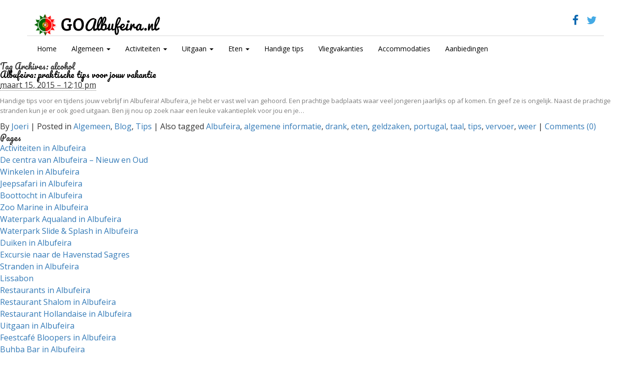

--- FILE ---
content_type: text/html; charset=UTF-8
request_url: https://www.goalbufeira.nl/tag/alcohol/
body_size: 11388
content:
<!DOCTYPE html>
<html>
<head>
<meta charset="UTF-8">
	
	<meta http-equiv="content-type" content="text/html; charset=UTF-8" />
    <meta name="viewport" content="width=device-width, initial-scale=1">
	<link rel="stylesheet" type="text/css" href="https://www.goalbufeira.nl/wp-content/themes/goalbufeira/css/bootstrap.min.css" />
	<link rel="stylesheet" type="text/css" href="https://www.goalbufeira.nl/wp-content/themes/goalbufeira/style.css" />
    <link rel="stylesheet" href="https://maxcdn.bootstrapcdn.com/font-awesome/4.4.0/css/font-awesome.min.css">
    <script src="https://ajax.googleapis.com/ajax/libs/jquery/1.11.2/jquery.min.js"></script> <!-- jQuery -->
    <script src="https://www.goalbufeira.nl/wp-content/themes/goalbufeira/js/bootstrap.min.js"></script>
    <link rel="shortcut icon" type="image/x-icon" href="https://www.goalbufeira.nl/wp-content/themes/goalbufeira/images/favicon.ico"/>
<link href='https://fonts.googleapis.com/css?family=Open+Sans:400,300,600,700' rel='stylesheet' type='text/css'>
<link href='https://fonts.googleapis.com/css?family=Pacifico' rel='stylesheet' type='text/css'>
<meta name='robots' content='index, follow, max-image-preview:large, max-snippet:-1, max-video-preview:-1' />
	<style>img:is([sizes="auto" i], [sizes^="auto," i]) { contain-intrinsic-size: 3000px 1500px }</style>
	
	<!-- This site is optimized with the Yoast SEO plugin v26.4 - https://yoast.com/wordpress/plugins/seo/ -->
	<title>alcohol Archives - GoAlbufeira.nl</title>
	<link rel="canonical" href="https://www.goalbufeira.nl/tag/alcohol/" />
	<meta property="og:locale" content="nl_NL" />
	<meta property="og:type" content="article" />
	<meta property="og:title" content="alcohol Archives - GoAlbufeira.nl" />
	<meta property="og:url" content="https://www.goalbufeira.nl/tag/alcohol/" />
	<meta property="og:site_name" content="GoAlbufeira.nl" />
	<script type="application/ld+json" class="yoast-schema-graph">{"@context":"https://schema.org","@graph":[{"@type":"CollectionPage","@id":"https://www.goalbufeira.nl/tag/alcohol/","url":"https://www.goalbufeira.nl/tag/alcohol/","name":"alcohol Archives - GoAlbufeira.nl","isPartOf":{"@id":"https://www.goalbufeira.nl/#website"},"primaryImageOfPage":{"@id":"https://www.goalbufeira.nl/tag/alcohol/#primaryimage"},"image":{"@id":"https://www.goalbufeira.nl/tag/alcohol/#primaryimage"},"thumbnailUrl":"https://www.goalbufeira.nl/wp-content/uploads/2015/03/munteenheid-albufeira-portugal.jpg","breadcrumb":{"@id":"https://www.goalbufeira.nl/tag/alcohol/#breadcrumb"},"inLanguage":"nl-NL"},{"@type":"ImageObject","inLanguage":"nl-NL","@id":"https://www.goalbufeira.nl/tag/alcohol/#primaryimage","url":"https://www.goalbufeira.nl/wp-content/uploads/2015/03/munteenheid-albufeira-portugal.jpg","contentUrl":"https://www.goalbufeira.nl/wp-content/uploads/2015/03/munteenheid-albufeira-portugal.jpg","width":3264,"height":2448},{"@type":"BreadcrumbList","@id":"https://www.goalbufeira.nl/tag/alcohol/#breadcrumb","itemListElement":[{"@type":"ListItem","position":1,"name":"Home","item":"https://www.goalbufeira.nl/"},{"@type":"ListItem","position":2,"name":"alcohol"}]},{"@type":"WebSite","@id":"https://www.goalbufeira.nl/#website","url":"https://www.goalbufeira.nl/","name":"GoAlbufeira.nl","description":"Jongerenvakanties naar Albufeira","potentialAction":[{"@type":"SearchAction","target":{"@type":"EntryPoint","urlTemplate":"https://www.goalbufeira.nl/?s={search_term_string}"},"query-input":{"@type":"PropertyValueSpecification","valueRequired":true,"valueName":"search_term_string"}}],"inLanguage":"nl-NL"}]}</script>
	<!-- / Yoast SEO plugin. -->


<link rel="alternate" type="application/rss+xml" title="GoAlbufeira.nl &raquo; alcohol tag feed" href="https://www.goalbufeira.nl/tag/alcohol/feed/" />
<script type="text/javascript">
/* <![CDATA[ */
window._wpemojiSettings = {"baseUrl":"https:\/\/s.w.org\/images\/core\/emoji\/16.0.1\/72x72\/","ext":".png","svgUrl":"https:\/\/s.w.org\/images\/core\/emoji\/16.0.1\/svg\/","svgExt":".svg","source":{"concatemoji":"https:\/\/www.goalbufeira.nl\/wp-includes\/js\/wp-emoji-release.min.js?ver=6.8.3"}};
/*! This file is auto-generated */
!function(s,n){var o,i,e;function c(e){try{var t={supportTests:e,timestamp:(new Date).valueOf()};sessionStorage.setItem(o,JSON.stringify(t))}catch(e){}}function p(e,t,n){e.clearRect(0,0,e.canvas.width,e.canvas.height),e.fillText(t,0,0);var t=new Uint32Array(e.getImageData(0,0,e.canvas.width,e.canvas.height).data),a=(e.clearRect(0,0,e.canvas.width,e.canvas.height),e.fillText(n,0,0),new Uint32Array(e.getImageData(0,0,e.canvas.width,e.canvas.height).data));return t.every(function(e,t){return e===a[t]})}function u(e,t){e.clearRect(0,0,e.canvas.width,e.canvas.height),e.fillText(t,0,0);for(var n=e.getImageData(16,16,1,1),a=0;a<n.data.length;a++)if(0!==n.data[a])return!1;return!0}function f(e,t,n,a){switch(t){case"flag":return n(e,"\ud83c\udff3\ufe0f\u200d\u26a7\ufe0f","\ud83c\udff3\ufe0f\u200b\u26a7\ufe0f")?!1:!n(e,"\ud83c\udde8\ud83c\uddf6","\ud83c\udde8\u200b\ud83c\uddf6")&&!n(e,"\ud83c\udff4\udb40\udc67\udb40\udc62\udb40\udc65\udb40\udc6e\udb40\udc67\udb40\udc7f","\ud83c\udff4\u200b\udb40\udc67\u200b\udb40\udc62\u200b\udb40\udc65\u200b\udb40\udc6e\u200b\udb40\udc67\u200b\udb40\udc7f");case"emoji":return!a(e,"\ud83e\udedf")}return!1}function g(e,t,n,a){var r="undefined"!=typeof WorkerGlobalScope&&self instanceof WorkerGlobalScope?new OffscreenCanvas(300,150):s.createElement("canvas"),o=r.getContext("2d",{willReadFrequently:!0}),i=(o.textBaseline="top",o.font="600 32px Arial",{});return e.forEach(function(e){i[e]=t(o,e,n,a)}),i}function t(e){var t=s.createElement("script");t.src=e,t.defer=!0,s.head.appendChild(t)}"undefined"!=typeof Promise&&(o="wpEmojiSettingsSupports",i=["flag","emoji"],n.supports={everything:!0,everythingExceptFlag:!0},e=new Promise(function(e){s.addEventListener("DOMContentLoaded",e,{once:!0})}),new Promise(function(t){var n=function(){try{var e=JSON.parse(sessionStorage.getItem(o));if("object"==typeof e&&"number"==typeof e.timestamp&&(new Date).valueOf()<e.timestamp+604800&&"object"==typeof e.supportTests)return e.supportTests}catch(e){}return null}();if(!n){if("undefined"!=typeof Worker&&"undefined"!=typeof OffscreenCanvas&&"undefined"!=typeof URL&&URL.createObjectURL&&"undefined"!=typeof Blob)try{var e="postMessage("+g.toString()+"("+[JSON.stringify(i),f.toString(),p.toString(),u.toString()].join(",")+"));",a=new Blob([e],{type:"text/javascript"}),r=new Worker(URL.createObjectURL(a),{name:"wpTestEmojiSupports"});return void(r.onmessage=function(e){c(n=e.data),r.terminate(),t(n)})}catch(e){}c(n=g(i,f,p,u))}t(n)}).then(function(e){for(var t in e)n.supports[t]=e[t],n.supports.everything=n.supports.everything&&n.supports[t],"flag"!==t&&(n.supports.everythingExceptFlag=n.supports.everythingExceptFlag&&n.supports[t]);n.supports.everythingExceptFlag=n.supports.everythingExceptFlag&&!n.supports.flag,n.DOMReady=!1,n.readyCallback=function(){n.DOMReady=!0}}).then(function(){return e}).then(function(){var e;n.supports.everything||(n.readyCallback(),(e=n.source||{}).concatemoji?t(e.concatemoji):e.wpemoji&&e.twemoji&&(t(e.twemoji),t(e.wpemoji)))}))}((window,document),window._wpemojiSettings);
/* ]]> */
</script>
<style id='wp-emoji-styles-inline-css' type='text/css'>

	img.wp-smiley, img.emoji {
		display: inline !important;
		border: none !important;
		box-shadow: none !important;
		height: 1em !important;
		width: 1em !important;
		margin: 0 0.07em !important;
		vertical-align: -0.1em !important;
		background: none !important;
		padding: 0 !important;
	}
</style>
<link rel='stylesheet' id='wp-block-library-css' href='https://www.goalbufeira.nl/wp-includes/css/dist/block-library/style.min.css?ver=6.8.3' type='text/css' media='all' />
<style id='classic-theme-styles-inline-css' type='text/css'>
/*! This file is auto-generated */
.wp-block-button__link{color:#fff;background-color:#32373c;border-radius:9999px;box-shadow:none;text-decoration:none;padding:calc(.667em + 2px) calc(1.333em + 2px);font-size:1.125em}.wp-block-file__button{background:#32373c;color:#fff;text-decoration:none}
</style>
<style id='global-styles-inline-css' type='text/css'>
:root{--wp--preset--aspect-ratio--square: 1;--wp--preset--aspect-ratio--4-3: 4/3;--wp--preset--aspect-ratio--3-4: 3/4;--wp--preset--aspect-ratio--3-2: 3/2;--wp--preset--aspect-ratio--2-3: 2/3;--wp--preset--aspect-ratio--16-9: 16/9;--wp--preset--aspect-ratio--9-16: 9/16;--wp--preset--color--black: #000000;--wp--preset--color--cyan-bluish-gray: #abb8c3;--wp--preset--color--white: #ffffff;--wp--preset--color--pale-pink: #f78da7;--wp--preset--color--vivid-red: #cf2e2e;--wp--preset--color--luminous-vivid-orange: #ff6900;--wp--preset--color--luminous-vivid-amber: #fcb900;--wp--preset--color--light-green-cyan: #7bdcb5;--wp--preset--color--vivid-green-cyan: #00d084;--wp--preset--color--pale-cyan-blue: #8ed1fc;--wp--preset--color--vivid-cyan-blue: #0693e3;--wp--preset--color--vivid-purple: #9b51e0;--wp--preset--gradient--vivid-cyan-blue-to-vivid-purple: linear-gradient(135deg,rgba(6,147,227,1) 0%,rgb(155,81,224) 100%);--wp--preset--gradient--light-green-cyan-to-vivid-green-cyan: linear-gradient(135deg,rgb(122,220,180) 0%,rgb(0,208,130) 100%);--wp--preset--gradient--luminous-vivid-amber-to-luminous-vivid-orange: linear-gradient(135deg,rgba(252,185,0,1) 0%,rgba(255,105,0,1) 100%);--wp--preset--gradient--luminous-vivid-orange-to-vivid-red: linear-gradient(135deg,rgba(255,105,0,1) 0%,rgb(207,46,46) 100%);--wp--preset--gradient--very-light-gray-to-cyan-bluish-gray: linear-gradient(135deg,rgb(238,238,238) 0%,rgb(169,184,195) 100%);--wp--preset--gradient--cool-to-warm-spectrum: linear-gradient(135deg,rgb(74,234,220) 0%,rgb(151,120,209) 20%,rgb(207,42,186) 40%,rgb(238,44,130) 60%,rgb(251,105,98) 80%,rgb(254,248,76) 100%);--wp--preset--gradient--blush-light-purple: linear-gradient(135deg,rgb(255,206,236) 0%,rgb(152,150,240) 100%);--wp--preset--gradient--blush-bordeaux: linear-gradient(135deg,rgb(254,205,165) 0%,rgb(254,45,45) 50%,rgb(107,0,62) 100%);--wp--preset--gradient--luminous-dusk: linear-gradient(135deg,rgb(255,203,112) 0%,rgb(199,81,192) 50%,rgb(65,88,208) 100%);--wp--preset--gradient--pale-ocean: linear-gradient(135deg,rgb(255,245,203) 0%,rgb(182,227,212) 50%,rgb(51,167,181) 100%);--wp--preset--gradient--electric-grass: linear-gradient(135deg,rgb(202,248,128) 0%,rgb(113,206,126) 100%);--wp--preset--gradient--midnight: linear-gradient(135deg,rgb(2,3,129) 0%,rgb(40,116,252) 100%);--wp--preset--font-size--small: 13px;--wp--preset--font-size--medium: 20px;--wp--preset--font-size--large: 36px;--wp--preset--font-size--x-large: 42px;--wp--preset--spacing--20: 0.44rem;--wp--preset--spacing--30: 0.67rem;--wp--preset--spacing--40: 1rem;--wp--preset--spacing--50: 1.5rem;--wp--preset--spacing--60: 2.25rem;--wp--preset--spacing--70: 3.38rem;--wp--preset--spacing--80: 5.06rem;--wp--preset--shadow--natural: 6px 6px 9px rgba(0, 0, 0, 0.2);--wp--preset--shadow--deep: 12px 12px 50px rgba(0, 0, 0, 0.4);--wp--preset--shadow--sharp: 6px 6px 0px rgba(0, 0, 0, 0.2);--wp--preset--shadow--outlined: 6px 6px 0px -3px rgba(255, 255, 255, 1), 6px 6px rgba(0, 0, 0, 1);--wp--preset--shadow--crisp: 6px 6px 0px rgba(0, 0, 0, 1);}:where(.is-layout-flex){gap: 0.5em;}:where(.is-layout-grid){gap: 0.5em;}body .is-layout-flex{display: flex;}.is-layout-flex{flex-wrap: wrap;align-items: center;}.is-layout-flex > :is(*, div){margin: 0;}body .is-layout-grid{display: grid;}.is-layout-grid > :is(*, div){margin: 0;}:where(.wp-block-columns.is-layout-flex){gap: 2em;}:where(.wp-block-columns.is-layout-grid){gap: 2em;}:where(.wp-block-post-template.is-layout-flex){gap: 1.25em;}:where(.wp-block-post-template.is-layout-grid){gap: 1.25em;}.has-black-color{color: var(--wp--preset--color--black) !important;}.has-cyan-bluish-gray-color{color: var(--wp--preset--color--cyan-bluish-gray) !important;}.has-white-color{color: var(--wp--preset--color--white) !important;}.has-pale-pink-color{color: var(--wp--preset--color--pale-pink) !important;}.has-vivid-red-color{color: var(--wp--preset--color--vivid-red) !important;}.has-luminous-vivid-orange-color{color: var(--wp--preset--color--luminous-vivid-orange) !important;}.has-luminous-vivid-amber-color{color: var(--wp--preset--color--luminous-vivid-amber) !important;}.has-light-green-cyan-color{color: var(--wp--preset--color--light-green-cyan) !important;}.has-vivid-green-cyan-color{color: var(--wp--preset--color--vivid-green-cyan) !important;}.has-pale-cyan-blue-color{color: var(--wp--preset--color--pale-cyan-blue) !important;}.has-vivid-cyan-blue-color{color: var(--wp--preset--color--vivid-cyan-blue) !important;}.has-vivid-purple-color{color: var(--wp--preset--color--vivid-purple) !important;}.has-black-background-color{background-color: var(--wp--preset--color--black) !important;}.has-cyan-bluish-gray-background-color{background-color: var(--wp--preset--color--cyan-bluish-gray) !important;}.has-white-background-color{background-color: var(--wp--preset--color--white) !important;}.has-pale-pink-background-color{background-color: var(--wp--preset--color--pale-pink) !important;}.has-vivid-red-background-color{background-color: var(--wp--preset--color--vivid-red) !important;}.has-luminous-vivid-orange-background-color{background-color: var(--wp--preset--color--luminous-vivid-orange) !important;}.has-luminous-vivid-amber-background-color{background-color: var(--wp--preset--color--luminous-vivid-amber) !important;}.has-light-green-cyan-background-color{background-color: var(--wp--preset--color--light-green-cyan) !important;}.has-vivid-green-cyan-background-color{background-color: var(--wp--preset--color--vivid-green-cyan) !important;}.has-pale-cyan-blue-background-color{background-color: var(--wp--preset--color--pale-cyan-blue) !important;}.has-vivid-cyan-blue-background-color{background-color: var(--wp--preset--color--vivid-cyan-blue) !important;}.has-vivid-purple-background-color{background-color: var(--wp--preset--color--vivid-purple) !important;}.has-black-border-color{border-color: var(--wp--preset--color--black) !important;}.has-cyan-bluish-gray-border-color{border-color: var(--wp--preset--color--cyan-bluish-gray) !important;}.has-white-border-color{border-color: var(--wp--preset--color--white) !important;}.has-pale-pink-border-color{border-color: var(--wp--preset--color--pale-pink) !important;}.has-vivid-red-border-color{border-color: var(--wp--preset--color--vivid-red) !important;}.has-luminous-vivid-orange-border-color{border-color: var(--wp--preset--color--luminous-vivid-orange) !important;}.has-luminous-vivid-amber-border-color{border-color: var(--wp--preset--color--luminous-vivid-amber) !important;}.has-light-green-cyan-border-color{border-color: var(--wp--preset--color--light-green-cyan) !important;}.has-vivid-green-cyan-border-color{border-color: var(--wp--preset--color--vivid-green-cyan) !important;}.has-pale-cyan-blue-border-color{border-color: var(--wp--preset--color--pale-cyan-blue) !important;}.has-vivid-cyan-blue-border-color{border-color: var(--wp--preset--color--vivid-cyan-blue) !important;}.has-vivid-purple-border-color{border-color: var(--wp--preset--color--vivid-purple) !important;}.has-vivid-cyan-blue-to-vivid-purple-gradient-background{background: var(--wp--preset--gradient--vivid-cyan-blue-to-vivid-purple) !important;}.has-light-green-cyan-to-vivid-green-cyan-gradient-background{background: var(--wp--preset--gradient--light-green-cyan-to-vivid-green-cyan) !important;}.has-luminous-vivid-amber-to-luminous-vivid-orange-gradient-background{background: var(--wp--preset--gradient--luminous-vivid-amber-to-luminous-vivid-orange) !important;}.has-luminous-vivid-orange-to-vivid-red-gradient-background{background: var(--wp--preset--gradient--luminous-vivid-orange-to-vivid-red) !important;}.has-very-light-gray-to-cyan-bluish-gray-gradient-background{background: var(--wp--preset--gradient--very-light-gray-to-cyan-bluish-gray) !important;}.has-cool-to-warm-spectrum-gradient-background{background: var(--wp--preset--gradient--cool-to-warm-spectrum) !important;}.has-blush-light-purple-gradient-background{background: var(--wp--preset--gradient--blush-light-purple) !important;}.has-blush-bordeaux-gradient-background{background: var(--wp--preset--gradient--blush-bordeaux) !important;}.has-luminous-dusk-gradient-background{background: var(--wp--preset--gradient--luminous-dusk) !important;}.has-pale-ocean-gradient-background{background: var(--wp--preset--gradient--pale-ocean) !important;}.has-electric-grass-gradient-background{background: var(--wp--preset--gradient--electric-grass) !important;}.has-midnight-gradient-background{background: var(--wp--preset--gradient--midnight) !important;}.has-small-font-size{font-size: var(--wp--preset--font-size--small) !important;}.has-medium-font-size{font-size: var(--wp--preset--font-size--medium) !important;}.has-large-font-size{font-size: var(--wp--preset--font-size--large) !important;}.has-x-large-font-size{font-size: var(--wp--preset--font-size--x-large) !important;}
:where(.wp-block-post-template.is-layout-flex){gap: 1.25em;}:where(.wp-block-post-template.is-layout-grid){gap: 1.25em;}
:where(.wp-block-columns.is-layout-flex){gap: 2em;}:where(.wp-block-columns.is-layout-grid){gap: 2em;}
:root :where(.wp-block-pullquote){font-size: 1.5em;line-height: 1.6;}
</style>
<link rel="https://api.w.org/" href="https://www.goalbufeira.nl/wp-json/" /><link rel="alternate" title="JSON" type="application/json" href="https://www.goalbufeira.nl/wp-json/wp/v2/tags/45" /><link rel="EditURI" type="application/rsd+xml" title="RSD" href="https://www.goalbufeira.nl/xmlrpc.php?rsd" />
  <script src="https://www.goalbufeira.nl/wp-content/themes/goalbufeira/js/jquery.js"></script>
<script>
  (function(i,s,o,g,r,a,m){i['GoogleAnalyticsObject']=r;i[r]=i[r]||function(){
  (i[r].q=i[r].q||[]).push(arguments)},i[r].l=1*new Date();a=s.createElement(o),
  m=s.getElementsByTagName(o)[0];a.async=1;a.src=g;m.parentNode.insertBefore(a,m)
  })(window,document,'script','//www.google-analytics.com/analytics.js','ga');

  ga('create', 'UA-71578389-1', 'auto');
  ga('send', 'pageview');

</script>
</head>

<body data-rsssl=1>
 <nav class="navbar navbar-default navbar-inverse nabvar-fixed" role="navigation">
				<div class="container" id="rel">
                <div class="col-md-10 nopadding">
						<div class="navbar-header">
							<button type="button" class="navbar-toggle" data-toggle="collapse" data-target="#bs-example-navbar-collapse-1">
								<span class="sr-only">Toggle navigation</span>
								<span class="icon-bar"></span>
								<span class="icon-bar"></span>
								<span class="icon-bar"></span>
							</button>
                            <a class="navbar-brand" href="https://www.goalbufeira.nl/">
                            	<img src="https://www.goalbufeira.nl/wp-content/themes/goalbufeira/images/logo.png" alt="GoAlbufeira.nl logo" />
                            </a>
				</div>
                </div>
                             <div class="col-md-2 nopadding social">
            <i class="fa fa-facebook"></i>
            <i class="fa fa-twitter"></i>
            </div>
                		</div>	
                                                
                      				<div class="container">
                                    <div class="col-md-12 nopadding">
												

					  <!-- Collect the nav links, forms, and other content for toggling -->					    
					    <div id="bs-example-navbar-collapse-1" class="collapse navbar-collapse"><ul id="menu-menu" class="nav navbar-nav navbar-left"><li id="menu-item-37" class="menu-item menu-item-type-custom menu-item-object-custom menu-item-home menu-item-37"><a href="https://www.goalbufeira.nl">Home</a></li>
<li id="menu-item-461" class="menu-item menu-item-type-custom menu-item-object-custom menu-item-has-children menu-item-461"><a href="https://www.goalbufeira.nl/blog/albufeira-praktische-tips-voor-jouw-vakantie/" data-toggle="dropdown" class="dropdown-toggle">Algemeen <b class="caret"></b></a><ul class="dropdown-menu">	<li id="menu-item-131" class="menu-item menu-item-type-post_type menu-item-object-page menu-item-131"><a href="https://www.goalbufeira.nl/werken-in-albufeira/">Werken in Albufeira</a></li>
	<li id="menu-item-624" class="menu-item menu-item-type-post_type menu-item-object-page menu-item-624"><a href="https://www.goalbufeira.nl/albufeira-uitgaan-leeftijdminimaal/">Albufeira uitgaan leeftijd(minimaal)</a></li>
</ul>
</li>
<li id="menu-item-36" class="menu-item menu-item-type-post_type menu-item-object-page menu-item-has-children menu-item-36"><a href="https://www.goalbufeira.nl/activiteiten/" data-toggle="dropdown" class="dropdown-toggle">Activiteiten <b class="caret"></b></a><ul class="dropdown-menu">	<li id="menu-item-132" class="menu-item menu-item-type-post_type menu-item-object-page menu-item-132"><a href="https://www.goalbufeira.nl/activiteiten/albufeira-centrum/">De centra van Albufeira – Nieuw en Oud</a></li>
	<li id="menu-item-133" class="menu-item menu-item-type-post_type menu-item-object-page menu-item-133"><a href="https://www.goalbufeira.nl/activiteiten/waterpark-aqualand-albufeira/">Waterpark Aqualand in Albufeira</a></li>
	<li id="menu-item-134" class="menu-item menu-item-type-post_type menu-item-object-page menu-item-134"><a href="https://www.goalbufeira.nl/activiteiten/boottocht-albufeira/">Boottocht in Albufeira</a></li>
	<li id="menu-item-135" class="menu-item menu-item-type-post_type menu-item-object-page menu-item-135"><a href="https://www.goalbufeira.nl/activiteiten/duiken-albufeira/">Duiken in Albufeira</a></li>
	<li id="menu-item-136" class="menu-item menu-item-type-post_type menu-item-object-page menu-item-136"><a href="https://www.goalbufeira.nl/activiteiten/jeepsafari-albufeira/">Jeepsafari in Albufeira</a></li>
	<li id="menu-item-137" class="menu-item menu-item-type-post_type menu-item-object-page menu-item-137"><a href="https://www.goalbufeira.nl/activiteiten/lissabon/">Lissabon</a></li>
	<li id="menu-item-138" class="menu-item menu-item-type-post_type menu-item-object-page menu-item-138"><a href="https://www.goalbufeira.nl/activiteiten/havenstad-sagres-albufeira/">Excursie naar de Havenstad Sagres</a></li>
	<li id="menu-item-139" class="menu-item menu-item-type-post_type menu-item-object-page menu-item-139"><a href="https://www.goalbufeira.nl/activiteiten/waterpark-slide-splash-albufeira/">Waterpark Slide &#038; Splash in Albufeira</a></li>
	<li id="menu-item-140" class="menu-item menu-item-type-post_type menu-item-object-page menu-item-140"><a href="https://www.goalbufeira.nl/activiteiten/stranden-albufeira/">Stranden in Albufeira</a></li>
	<li id="menu-item-142" class="menu-item menu-item-type-post_type menu-item-object-page menu-item-142"><a href="https://www.goalbufeira.nl/activiteiten/zoo-marine-albufeira/">Zoo Marine in Albufeira</a></li>
	<li id="menu-item-141" class="menu-item menu-item-type-post_type menu-item-object-page menu-item-141"><a href="https://www.goalbufeira.nl/activiteiten/winkelen-in-albufeira/">Winkelen in Albufeira</a></li>
</ul>
</li>
<li id="menu-item-34" class="menu-item menu-item-type-post_type menu-item-object-page menu-item-has-children menu-item-34"><a href="https://www.goalbufeira.nl/uitgaan/" data-toggle="dropdown" class="dropdown-toggle">Uitgaan <b class="caret"></b></a><ul class="dropdown-menu">	<li id="menu-item-145" class="menu-item menu-item-type-post_type menu-item-object-page menu-item-145"><a href="https://www.goalbufeira.nl/uitgaan/buhba-bar-albufeira/">Buhba Bar</a></li>
	<li id="menu-item-345" class="menu-item menu-item-type-post_type menu-item-object-page menu-item-345"><a href="https://www.goalbufeira.nl/uitgaan/club-heaven-albufeira/">Club Heaven</a></li>
	<li id="menu-item-147" class="menu-item menu-item-type-post_type menu-item-object-page menu-item-147"><a href="https://www.goalbufeira.nl/uitgaan/club-kadoc-albufeira/">Club Kadoc</a></li>
	<li id="menu-item-148" class="menu-item menu-item-type-post_type menu-item-object-page menu-item-148"><a href="https://www.goalbufeira.nl/uitgaan/club-locomia-albufeira/">Club Locomia</a></li>
	<li id="menu-item-346" class="menu-item menu-item-type-post_type menu-item-object-page menu-item-346"><a href="https://www.goalbufeira.nl/uitgaan/club-vida-albufeira/">Club Vida</a></li>
	<li id="menu-item-347" class="menu-item menu-item-type-post_type menu-item-object-page menu-item-347"><a href="https://www.goalbufeira.nl/uitgaan/discotheek-fiesta-albufeira/">Discotheek Fiesta</a></li>
	<li id="menu-item-149" class="menu-item menu-item-type-post_type menu-item-object-page menu-item-149"><a href="https://www.goalbufeira.nl/uitgaan/kiss-club-albufeira/">Kiss Club</a></li>
	<li id="menu-item-372" class="menu-item menu-item-type-post_type menu-item-object-page menu-item-372"><a href="https://www.goalbufeira.nl/uitgaan/bar-la-bamba-albufeira/">Bar/club La Bamba</a></li>
	<li id="menu-item-150" class="menu-item menu-item-type-post_type menu-item-object-page menu-item-150"><a href="https://www.goalbufeira.nl/uitgaan/club-libertos-albufeira-2/">Club Libertos</a></li>
	<li id="menu-item-151" class="menu-item menu-item-type-post_type menu-item-object-page menu-item-151"><a href="https://www.goalbufeira.nl/uitgaan/restaurant-club-wild-co-albufeira/">Club Wild &#038; Co</a></li>
</ul>
</li>
<li id="menu-item-35" class="menu-item menu-item-type-post_type menu-item-object-page menu-item-has-children menu-item-35"><a href="https://www.goalbufeira.nl/eten/" data-toggle="dropdown" class="dropdown-toggle">Eten <b class="caret"></b></a><ul class="dropdown-menu">	<li id="menu-item-152" class="menu-item menu-item-type-post_type menu-item-object-page menu-item-152"><a href="https://www.goalbufeira.nl/eten/restaurant-hollandaise-albufeira/">Restaurant Hollandaise</a></li>
	<li id="menu-item-153" class="menu-item menu-item-type-post_type menu-item-object-page menu-item-153"><a href="https://www.goalbufeira.nl/eten/restaurant-shalom-albufeira/">Restaurant Shalom</a></li>
</ul>
</li>
<li id="menu-item-552" class="menu-item menu-item-type-post_type menu-item-object-page menu-item-552"><a href="https://www.goalbufeira.nl/handige-tips/">Handige tips</a></li>
<li id="menu-item-143" class="menu-item menu-item-type-post_type menu-item-object-page menu-item-143"><a href="https://www.goalbufeira.nl/vliegen-naar-albufeira/">Vliegvakanties</a></li>
<li id="menu-item-716" class="menu-item menu-item-type-post_type menu-item-object-page menu-item-716"><a href="https://www.goalbufeira.nl/accommodaties/">Accommodaties</a></li>
<li id="menu-item-471" class="menu-item menu-item-type-post_type menu-item-object-page menu-item-471"><a href="https://www.goalbufeira.nl/aanbiedingen/">Aanbiedingen</a></li>
</ul></div>				</div>
                </div>
			</nav>      


	<div id="container">
		<div id="content">

			<h2 class="page-title">Tag Archives: <span>alcohol</span></h2>

			<div id="nav-above" class="navigation">
				<div class="nav-previous"></div>
				<div class="nav-next"></div>
			</div>


			<div id="post-427" class="hentry p1 post publish author-joeri category-algemeen category-blog category-tips tag-albufeira tag-alcohol tag-algemene-informatie tag-drank tag-eten tag-geldzaken tag-portugal tag-taal tag-tips-2 tag-vervoer tag-weer y2015 m03 d15 h12">
				<h3 class="entry-title"><a href="https://www.goalbufeira.nl/blog/albufeira-praktische-tips-voor-jouw-vakantie/" title="Permalink to Albufeira: praktische tips voor jouw vakantie" rel="bookmark">Albufeira: praktische tips voor jouw vakantie</a></h3>
				<div class="entry-date"><abbr class="published" title="2015-03-15T12:10:59+0000">maart 15, 2015 &#8211; 12:10 pm</abbr></div>
				<div class="entry-content">
<p>Handige tips voor en tijdens jouw vebrlijf in Albufeira! Albufeira, je hebt er vast wel van gehoord. Een prachtige badplaats waar veel jongeren jaarlijks op af komen. En geef ze is ongelijk. Naast de prachtige stranden kun je er ook goed uitgaan. Ben jij nou op zoek naar een leuke vakantieplek voor jou en je&#8230;</p>

				</div>
				<div class="entry-meta">
					<span class="author vcard">By <a class="url fn n" href="https://www.goalbufeira.nl/author/admin/" title="View all posts by Joeri">Joeri</a></span>
					<span class="meta-sep">|</span>
					<span class="cat-links">Posted in <a href="https://www.goalbufeira.nl/blog/algemeen/" rel="category tag">Algemeen</a>, <a href="https://www.goalbufeira.nl/blog/" rel="category tag">Blog</a>, <a href="https://www.goalbufeira.nl/blog/tips/" rel="category tag">Tips</a></span>
					<span class="meta-sep">|</span>
					<span class="tag-links">Also tagged <a href="https://www.goalbufeira.nl/tag/albufeira/" rel="tag">Albufeira</a>, <a href="https://www.goalbufeira.nl/tag/algemene-informatie/" rel="tag">algemene informatie</a>, <a href="https://www.goalbufeira.nl/tag/drank/" rel="tag">drank</a>, <a href="https://www.goalbufeira.nl/tag/eten/" rel="tag">eten</a>, <a href="https://www.goalbufeira.nl/tag/geldzaken/" rel="tag">geldzaken</a>, <a href="https://www.goalbufeira.nl/tag/portugal/" rel="tag">portugal</a>, <a href="https://www.goalbufeira.nl/tag/taal/" rel="tag">taal</a>, <a href="https://www.goalbufeira.nl/tag/tips-2/" rel="tag">tips</a>, <a href="https://www.goalbufeira.nl/tag/vervoer/" rel="tag">vervoer</a>, <a href="https://www.goalbufeira.nl/tag/weer/" rel="tag">weer</a></span>
					<span class="meta-sep">|</span>
					<span class="comments-link"><a href="https://www.goalbufeira.nl/blog/albufeira-praktische-tips-voor-jouw-vakantie/#respond">Comments (0)</a></span>
				</div>
			</div><!-- .post -->


			<div id="nav-below" class="navigation">
				<div class="nav-previous"></div>
				<div class="nav-next"></div>
			</div>

		</div><!-- #content -->
	</div><!-- #container -->

	<div id="primary" class="sidebar">
		<ul class="xoxo">

			<li id="pages">
				<h3>Pages</h3>
				<ul>
<li class="page_item page-item-4 page_item_has_children"><a href="https://www.goalbufeira.nl/activiteiten/">Activiteiten in Albufeira</a>
<ul class='children'>
	<li class="page_item page-item-68"><a href="https://www.goalbufeira.nl/activiteiten/albufeira-centrum/">De centra van Albufeira &#8211; Nieuw en Oud</a></li>
	<li class="page_item page-item-70"><a href="https://www.goalbufeira.nl/activiteiten/winkelen-in-albufeira/">Winkelen in Albufeira</a></li>
	<li class="page_item page-item-72"><a href="https://www.goalbufeira.nl/activiteiten/jeepsafari-albufeira/">Jeepsafari in Albufeira</a></li>
	<li class="page_item page-item-74"><a href="https://www.goalbufeira.nl/activiteiten/boottocht-albufeira/">Boottocht in Albufeira</a></li>
	<li class="page_item page-item-76"><a href="https://www.goalbufeira.nl/activiteiten/zoo-marine-albufeira/">Zoo Marine in Albufeira</a></li>
	<li class="page_item page-item-78"><a href="https://www.goalbufeira.nl/activiteiten/waterpark-aqualand-albufeira/">Waterpark Aqualand in Albufeira</a></li>
	<li class="page_item page-item-80"><a href="https://www.goalbufeira.nl/activiteiten/waterpark-slide-splash-albufeira/">Waterpark Slide &#038; Splash in Albufeira</a></li>
	<li class="page_item page-item-82"><a href="https://www.goalbufeira.nl/activiteiten/duiken-albufeira/">Duiken in Albufeira</a></li>
	<li class="page_item page-item-84"><a href="https://www.goalbufeira.nl/activiteiten/havenstad-sagres-albufeira/">Excursie naar de Havenstad Sagres</a></li>
	<li class="page_item page-item-97"><a href="https://www.goalbufeira.nl/activiteiten/stranden-albufeira/">Stranden in Albufeira</a></li>
	<li class="page_item page-item-99"><a href="https://www.goalbufeira.nl/activiteiten/lissabon/">Lissabon</a></li>
</ul>
</li>
<li class="page_item page-item-6 page_item_has_children"><a href="https://www.goalbufeira.nl/eten/">Restaurants in Albufeira</a>
<ul class='children'>
	<li class="page_item page-item-91"><a href="https://www.goalbufeira.nl/eten/restaurant-shalom-albufeira/">Restaurant Shalom in Albufeira</a></li>
	<li class="page_item page-item-93"><a href="https://www.goalbufeira.nl/eten/restaurant-hollandaise-albufeira/">Restaurant Hollandaise in Albufeira</a></li>
</ul>
</li>
<li class="page_item page-item-8 page_item_has_children"><a href="https://www.goalbufeira.nl/uitgaan/">Uitgaan in Albufeira</a>
<ul class='children'>
	<li class="page_item page-item-12"><a href="https://www.goalbufeira.nl/uitgaan/feestcafe-bloopers-albufeira-2/">Feestcafé Bloopers in Albufeira</a></li>
	<li class="page_item page-item-50"><a href="https://www.goalbufeira.nl/uitgaan/buhba-bar-albufeira/">Buhba Bar in Albufeira</a></li>
	<li class="page_item page-item-54"><a href="https://www.goalbufeira.nl/uitgaan/feestcafe-celebration-albufeira/">Feestcafé Celebration in Albufeira</a></li>
	<li class="page_item page-item-56"><a href="https://www.goalbufeira.nl/uitgaan/kiss-club-albufeira/">Kiss Club in Albufeira</a></li>
	<li class="page_item page-item-58"><a href="https://www.goalbufeira.nl/uitgaan/restaurant-club-wild-co-albufeira/">Restaurant en Club Wild &#038; Co in Albufeira</a></li>
	<li class="page_item page-item-60"><a href="https://www.goalbufeira.nl/uitgaan/club-libertos-albufeira-2/">Club Libertos in Albufeira</a></li>
	<li class="page_item page-item-62"><a href="https://www.goalbufeira.nl/uitgaan/club-kadoc-albufeira/">Club Kadoc in Albufeira</a></li>
	<li class="page_item page-item-64"><a href="https://www.goalbufeira.nl/uitgaan/club-locomia-albufeira/">Club Locomia in Albufeira</a></li>
	<li class="page_item page-item-339"><a href="https://www.goalbufeira.nl/uitgaan/discotheek-fiesta-albufeira/">Discotheek Fiesta in Albufeira</a></li>
	<li class="page_item page-item-341"><a href="https://www.goalbufeira.nl/uitgaan/club-vida-albufeira/">Club Vida in Albufeira</a></li>
	<li class="page_item page-item-343"><a href="https://www.goalbufeira.nl/uitgaan/club-heaven-albufeira/">Club Heaven in Albufeira</a></li>
	<li class="page_item page-item-364"><a href="https://www.goalbufeira.nl/uitgaan/bar-la-bamba-albufeira/">Club en bar La Bamba in Albufeira</a></li>
</ul>
</li>
<li class="page_item page-item-10"><a href="https://www.goalbufeira.nl/algemeen/">Algemene informatie</a></li>
<li class="page_item page-item-26"><a href="https://www.goalbufeira.nl/boeken-tip/">Boeken (TIP)</a></li>
<li class="page_item page-item-29"><a href="https://www.goalbufeira.nl/weer-albufeira/">Het weer in Albufeira</a></li>
<li class="page_item page-item-39"><a href="https://www.goalbufeira.nl/">GoAlbufeira.nl &#8211; Jongerenvakanties naar Albufeira</a></li>
<li class="page_item page-item-551"><a href="https://www.goalbufeira.nl/handige-tips/">Handige tips</a></li>
<li class="page_item page-item-89"><a href="https://www.goalbufeira.nl/vliegen-naar-albufeira/">Vliegen naar Albufeira</a></li>
<li class="page_item page-item-95"><a href="https://www.goalbufeira.nl/werken-in-albufeira/">Werken in Albufeira</a></li>
<li class="page_item page-item-620"><a href="https://www.goalbufeira.nl/albufeira-uitgaan-leeftijdminimaal/">Albufeira uitgaan leeftijd(minimaal)</a></li>
<li class="page_item page-item-117"><a href="https://www.goalbufeira.nl/alles-de-jongerenvakantie-bestemming-van-portugal-albufeira/">Alles over dé jongerenvakantie bestemming van Portugal: Albufeira!</a></li>
<li class="page_item page-item-635"><a href="https://www.goalbufeira.nl/contact/">Contact &#038; Adverteren</a></li>
<li class="page_item page-item-638"><a href="https://www.goalbufeira.nl/sitemap/">Sitemap</a></li>
<li class="page_item page-item-467 page_item_has_children"><a href="https://www.goalbufeira.nl/accommodaties/">Accommodaties in Albufeira</a>
<ul class='children'>
	<li class="page_item page-item-520"><a href="https://www.goalbufeira.nl/accommodaties/appartementen-janelas-do-mar/">Appartementen Janelas Do Mar</a></li>
	<li class="page_item page-item-527"><a href="https://www.goalbufeira.nl/accommodaties/natura-algarve-club/">Natura Algarve Club</a></li>
	<li class="page_item page-item-534"><a href="https://www.goalbufeira.nl/accommodaties/hotel-cheerful-way-california/">Hotel Cheerful Way California</a></li>
	<li class="page_item page-item-475"><a href="https://www.goalbufeira.nl/accommodaties/appartementen-silchoro/">Appartementen Silchoro</a></li>
	<li class="page_item page-item-481"><a href="https://www.goalbufeira.nl/accommodaties/appartementen-valmangude-jardim/">Appartementen Valmangude Jardim</a></li>
	<li class="page_item page-item-488"><a href="https://www.goalbufeira.nl/accommodaties/appartementen-ourasol/">Appartementen Ourasol</a></li>
	<li class="page_item page-item-498"><a href="https://www.goalbufeira.nl/accommodaties/appartementen-edificio-albufeira/">Appartementen Edificio Albufeira</a></li>
	<li class="page_item page-item-511"><a href="https://www.goalbufeira.nl/accommodaties/appartementen-mirachoro/">Appartementen Mirachoro</a></li>
</ul>
</li>
<li class="page_item page-item-470"><a href="https://www.goalbufeira.nl/aanbiedingen/">Albufeira aanbiedingen</a></li>
				</ul>
			</li>

			<li id="categories">
				<h3>Categories</h3>
				<ul>
	<li class="cat-item cat-item-5"><a href="https://www.goalbufeira.nl/blog/">Blog</a>
<ul class='children'>
	<li class="cat-item cat-item-36"><a href="https://www.goalbufeira.nl/blog/activiteiten/">Activiteiten</a>
</li>
	<li class="cat-item cat-item-37"><a href="https://www.goalbufeira.nl/blog/algemeen/">Algemeen</a>
</li>
	<li class="cat-item cat-item-23"><a href="https://www.goalbufeira.nl/blog/tips/">Tips</a>
</li>
	<li class="cat-item cat-item-38"><a href="https://www.goalbufeira.nl/blog/uit-eten/">uit-eten</a>
</li>
	<li class="cat-item cat-item-7"><a href="https://www.goalbufeira.nl/blog/uitgaan/">Uitgaan</a>
	<ul class='children'>
	<li class="cat-item cat-item-8"><a href="https://www.goalbufeira.nl/blog/uitgaan/feesten/">Feesten</a>
</li>
	</ul>
</li>
</ul>
</li>
 

				</ul>
			</li>

			<li id="archives">
				<h3>Archives</h3>
				<ul>
	<li><a href='https://www.goalbufeira.nl/2017/01/'>januari 2017</a></li>
	<li><a href='https://www.goalbufeira.nl/2015/03/'>maart 2015</a></li>
	<li><a href='https://www.goalbufeira.nl/2014/12/'>december 2014</a></li>
	<li><a href='https://www.goalbufeira.nl/2014/09/'>september 2014</a></li>

				</ul>
			</li>
		</ul>
	</div><!-- #primary .sidebar -->

	<div id="secondary" class="sidebar">
		<ul class="xoxo">
			<li id="search">
				<h3><label for="s">Search</label></h3>
				<form id="searchform" class="blog-search" method="get" action="https://www.goalbufeira.nl">
					<div>
						<input id="s" name="s" type="text" class="text" value="" size="10" tabindex="1" />
						<input type="submit" class="button" value="Find" tabindex="2" />
					</div>
				</form>
			</li>

<li id="linkcat-2" class="linkcat"><h3>Blogroll</h3>
	<ul class='xoxo blogroll'>
<li><a href="http://codex.wordpress.org/">Documentation</a></li>
<li><a href="http://wordpress.org/extend/plugins/">Plugins</a></li>
<li><a href="http://wordpress.org/extend/ideas/">Suggest Ideas</a></li>
<li><a href="http://wordpress.org/support/">Support Forum</a></li>
<li><a href="http://wordpress.org/extend/themes/">Themes</a></li>
<li><a href="http://wordpress.org/development/">WordPress Blog</a></li>
<li><a href="http://planet.wordpress.org/">WordPress Planet</a></li>

	</ul>
</li>

			<li id="rss-links">
				<h3>RSS Feeds</h3>
				<ul>
					<li><a href="https://www.goalbufeira.nl/feed/" title="GoAlbufeira.nl latest posts" rel="alternate" type="application/rss+xml">All posts</a></li>
					<li><a href="https://www.goalbufeira.nl/comments/feed/" title="GoAlbufeira.nl latest comments" rel="alternate" type="application/rss+xml">All comments</a></li>
				</ul>
			</li>

			<li id="meta">
				<h3>Meta</h3>
				<ul>
					
					<li><a rel="nofollow" href="https://www.goalbufeira.nl/wp-login.php">Login</a></li>
					
				</ul>
			</li>
		</ul>
	</div><!-- #secondary .sidebar -->
	<div id="footer">
    <div class="container">
<div class="col-md-3">

			<h4>
				GoAlbufeira.nl
</h4>			<div class="textwidget"><p style=”text-align: justify;”>Op GoAlbufeira.nl vind je alle informatie om je te oriënteren op een vakantie naar Albufeira. Welke gave <a href=/activiteiten>activiteiten</a> zijn er en welke <a href=/uitgaan>clubs</a> en <a href=/uitgaan>discotheken</a> moet je echt gezien hebben? Maar ook op de vraag waar je het lekkerst kunt eten vind je een antwoord op deze site!</p>
<h5>Veel plezier vóór en tijdens je jongerenvakantie Albufeira!</h5>
</div>
		
			
</div>
<div class="col-md-3">

			<h4>
				Beste accommodaties
</h4>			<div class="textwidget"><ul>
<li><a href="https://www.goalbufeira.nl/accommodaties/appartementen-valmangude-jardim/">Appartementen Valmangude Jardim ★★★- €334</a></li>
<li><a href="https://www.goalbufeira.nl/accommodaties/appartementen-silchoro/">Appartementen Silchoro ★★★ - €319</a></li>
<li>
<a href="https://www.goalbufeira.nl/accommodaties/appartementen-edificio-albufeira/">
Appartementen Edificio Albufeira ★★ - €334
</a></li>
<li><a href="https://www.goalbufeira.nl/accommodaties/natura-algarve-club/">Natura Algarve Club ★★★ - €344</a></li>
<li><a href="https://www.goalbufeira.nl/accommodaties/hotel-cheerful-way-california/">Hotel Cheerful Way California ★★★ - €354</a></li>
</ul></div>
		
			
</div>
<div class="col-md-3">

			<h4>
				Tevens interessant
</h4><div class="menu-bottom-nav-container"><ul id="menu-bottom-nav" class="menu"><li id="menu-item-278" class="menu-item menu-item-type-custom menu-item-object-custom menu-item-278"><a href="http://www.golloretdemar.nl">GoLloretdemar.nl</a></li>
<li id="menu-item-279" class="menu-item menu-item-type-custom menu-item-object-custom menu-item-279"><a href="http://www.goblanes.nl">GoBlanes.nl</a></li>
<li id="menu-item-281" class="menu-item menu-item-type-custom menu-item-object-custom menu-item-281"><a href="http://www.gochersonissos.nl">GoChersonissos.nl</a></li>
<li id="menu-item-280" class="menu-item menu-item-type-custom menu-item-object-custom menu-item-280"><a href="http://www.gosunnybeach.nl">GoSunnybeach.nl</a></li>
<li id="menu-item-282" class="menu-item menu-item-type-custom menu-item-object-custom menu-item-282"><a href="http://www.Gorimini.nl">GoRimini.nl</a></li>
<li id="menu-item-385" class="menu-item menu-item-type-custom menu-item-object-custom menu-item-385"><a href="http://www.goporec.nl">GoPorec.nl</a></li>
<li id="menu-item-641" class="menu-item menu-item-type-post_type menu-item-object-page menu-item-641"><a href="https://www.goalbufeira.nl/sitemap/">Sitemap</a></li>
<li id="menu-item-642" class="menu-item menu-item-type-post_type menu-item-object-page menu-item-642"><a href="https://www.goalbufeira.nl/contact/">Contact &#038; Adverteren</a></li>
</ul></div>
			
</div>
<div class="col-md-3">

			<h4>
				Tevens interessant
</h4><div class="menu-bottom-nav2-container"><ul id="menu-bottom-nav2" class="menu"><li id="menu-item-387" class="menu-item menu-item-type-custom menu-item-object-custom menu-item-387"><a href="http://www.gosiofok.nl">GoSiofok.nl</a></li>
<li id="menu-item-388" class="menu-item menu-item-type-custom menu-item-object-custom menu-item-388"><a href="http://www.goelarenal.nl">GoElarenal.nl</a></li>
<li id="menu-item-389" class="menu-item menu-item-type-custom menu-item-object-custom menu-item-389"><a href="http://www.goplayadelingles.nl">GoPlayadelingles.nl</a></li>
<li id="menu-item-390" class="menu-item menu-item-type-custom menu-item-object-custom menu-item-390"><a href="http://www.gocalella.nl">GoCalella.nl</a></li>
<li id="menu-item-391" class="menu-item menu-item-type-custom menu-item-object-custom menu-item-391"><a href="http://www.gomalgratdemar.nl">GoMalgratdemar.nl</a></li>
<li id="menu-item-392" class="menu-item menu-item-type-custom menu-item-object-custom menu-item-392"><a href="http://www.gosalou.nl">GoSalou.nl</a></li>
</ul></div>
			
</div>
</div>
<script type="speculationrules">
{"prefetch":[{"source":"document","where":{"and":[{"href_matches":"\/*"},{"not":{"href_matches":["\/wp-*.php","\/wp-admin\/*","\/wp-content\/uploads\/*","\/wp-content\/*","\/wp-content\/plugins\/*","\/wp-content\/themes\/goalbufeira\/*","\/*\\?(.+)"]}},{"not":{"selector_matches":"a[rel~=\"nofollow\"]"}},{"not":{"selector_matches":".no-prefetch, .no-prefetch a"}}]},"eagerness":"conservative"}]}
</script>

	</div><!-- #footer -->


</body>
</html>

--- FILE ---
content_type: text/css
request_url: https://www.goalbufeira.nl/wp-content/themes/goalbufeira/style.css
body_size: 3319
content:
/*
THEME NAME: GoAlbufeira.nl
DESCRIPTION: Travel Theme
AUTHOR: Joey van Beerschoten - ClickMe
AUTHOR URL: http://www.clickme.nl
VERSION: 1.0
TAGS: white, microformats, fixed-width, flexible-width, one-column, two-columns, three-columns, four-columns, left-sidebar, right-sidebar
*/

html,body,div,span,object,iframe,h1,h2,h3,h4,h5,h6,p,blockquote,pre,a,abbr,acronym,address,code,del,dfn,em,img,q,dl,dt,dd,ol,ul,li,fieldset,form,label,
legend,table,caption,tbody,tfoot,thead,tr,th,
td{margin:0;padding:0;border:0;font-weight:inherit;font-style:inherit;font-size:100%;font-family:inherit;vertical-align:baseline}body{line-height:1.5}
table{border-collapse:separate;border-spacing:0}caption,th,td{text-align:left;font-weight:400}
table,td,th{vertical-align:middle}blockquote:before,blockquote:after,q:before,q:after{content:""}
blockquote,q{quotes:"" ""}a img{border:none}

html,body
{
    width: 100%;
    margin: 0px;
    padding: 0px;
    overflow-x: hidden; 
}
body{
font-family: 'Open Sans', helvetica;
width: 100%;
padding:0; 
margin:0; 
}
h1,h2,h3,h4,h5{
font-family: 'Pacifico', cursive;
margin: 0;
padding: 0;
}
.containerbg{
  width: 100%;
  height: 400px;
  background-repeat: no-repeat;
  background-position: center;
  -moz-background-size: cover;
  -o-background-size: cover;
  background-size: cover;
    border-bottom: 7px solid rgb(0, 146, 195);
	position: relative;
	background-position: bottom;

}
.navbar-inverse .navbar-nav > li > a {
    display: block;
    text-decoration: none;
    margin: 0;
    color: #000000;
    height: 29px;
    font-size: 14px;
    margin-top: 1px;
    min-height: 52px;
}
.navbar-inverse .navbar-nav > li > a:hover {
    color: #C60B1E;
}
.social i {
    margin-top: 30px;
}
.navbar-inverse {
    background: rgba(255, 255, 255, .8);
    border: 0px solid white;
}
.navbar-header{
  min-height: 100px;	
}
.navbar-header a {
    color: black!important;
    font-size: 23px;
    font-weight: 200;
}
.navbar-header img {
    margin-right: 18px;
    margin-top: -4px;
    float: left;
}
.navbar-header {
    min-height: 50px;
    margin-top: 18px;
}
.navbar-inverse .navbar-toggle{
border: 0px solid;
}
.navbar-toggle .icon-bar {
  display: block;
  width: 39px;
  height: 4px;
  margin-bottom: 7px;
  border-radius: 1px;
}
.navbar-inverse .navbar-toggle .icon-bar {
    background-color: #000000;
}
.navbar-inverse .navbar-collapse, .navbar-inverse .navbar-form{
border-top: 0px solid #F6A821;
}
.navbar-toggle {
    margin-top: 8px;
    margin-right: 0px!important;
}
.navbar-left {
    float: left!important;
    margin: 0;
    padding: 0;
    margin-left: -25px;
}
.navbar-inverse .navbar-toggle:hover{
background: white;	
}
#rel {
    border-bottom: 1px solid #d8d8d8;
    padding-bottom: 4px;
}
#search {
text-align: right;
}
.navbar{
margin-bottom: 0px!important;	
}
input.search-field {
    border: 1px solid #D8D8D8;
    color: #a9a9a9;
    font-size: 12px;
    padding: 7px;
    padding-left: 14px;
    padding-right: 14px;
    width: 200px;
}
form.search-form {
    margin-top: 25px;
}
.fa-input {
  font-family: FontAwesome, 'Helvetica Neue', Helvetica, Arial, sans-serif;
}
input.btn.fa-input {
    margin-left: -43px;
    margin-top: -2px;
    background: transparent;
}
.nopadding {
    margin: 0px!important;
    padding: 0px!important;
}
#background-top {
    background: url(images/bg.jpg);
    min-height: 420px;
    background-size: cover;
    background-position: center center;
    padding-top: 56px;
}

.box_home img {
    width: 100px;
    float: left;
    margin-right: 15px;
}
.top_3_sidebar img {
    width: 95px;
    float: left;
    margin-right: 15px;
}
.top_3_sidebar {
    overflow: hidden;
}
.top_3_sidebar h3{
    font-size: 18px;
    font-weight: 300;
    color: #B80303;
    padding-top: 5px;
    padding-bottom: 18px;
}
.hotel_row_text {
    font-size: 14px;
    padding-top: 11px;
    padding-bottom: 14px;
    float: left;
}
.hotel_row_text_sidebar {
    font-size: 14px;
    padding-top: 7px;
    padding-bottom: 14px;
    float: left;
}
.hotel_row_price {
    float: right;
    margin-top: 7px;
}
.hotel_row i {
    font-size: 13px;
    color: #817D7D;
}
.col3-price-top-sidebar {
    background-color: rgb(255, 255, 255);
    color: #0DB70D;
    padding: 3px;
    padding-left: 9px;
    padding-right: 9px;
    margin-right: 4px;
    font-weight: bold;
    font-style: italic;
    font-size: 16px;
    border-radius: 3px;
    border: 1px solid rgb(13, 183, 13);
    margin-top: 8px;
    float: left;
}
.hotel_row_price_sidebar {
    float: right;
    margin-top: -12px;
}
.hotel_row_price_sidebar span {
    text-align: center;
    background-color: #C60B1E;
    color: white;
    display: block;
    font-size: 13px;
    padding-top: 4px;
    padding-bottom: 5px;
    float: left;
}
.col3-price-top {
    background-color: rgb(255, 255, 255);
    color: #0DB70D;
    padding: 6px;
    padding-left: 15px;
    padding-right: 15px;
    margin-right: 4px;
    font-weight: bold;
    font-style: italic;
    font-size: 16px;
    border-radius: 3px;
    border: 1px solid rgb(13, 183, 13);
    margin-top: 8px;
    float: left;
}
.hotel_row_price span{
    text-align: center;
    background-color: #C60B1E;
    color: white;
    display: block;
    font-size: 13px;
    padding-top: 8px;
    padding-bottom: 7px;	
	float: left;
}
.hotel_row a {
    display: block;
    overflow: hidden;
	color: black;
}
.hotel_row:hover {
    display: block;
    overflow: hidden;
	background: #f8f8f8;
}
.noborder{
border: 0px solid!important;	
}
.hotel_row {
    display: block;
    overflow: hidden;
    padding-top: 8px;
    padding-bottom: 8px;
    border-bottom: 1px solid #E0E0E0;
}
.wijverg {
    text-align: center;
    font-size: 16px;
    text-transform: uppercase;
    padding-top: 32px;
}
.partnerslogos img {
    max-width: 100%;
    padding-top: 4px;
}
div#partners img {
    margin-top: 8px;
    max-width: 100%;
}
.col-md-10.partnerslogos {
    text-align: right;
}

.social{
font-size: 22px;
text-align: right;	
}
i.fa.fa-facebook {
color: #0867b0;
margin-right: 10px
}
i.fa.fa-twitter {
color: #44aae5;
}
div#partners img {
    margin-top: 8px;
	max-width: 100%;
}
#background-fresh {
    background: white;
    padding-bottom: 20px;
}
.col3-stijl {
    /* border: 1px solid #e0e0e0; */
    background-color: white;
    margin-top: 20px;
    margin: 10px;
    padding: 15px;
    overflow: hidden;
    border: 1px solid #e0e0e0;
}
.col3-stijl img {
    max-width: 100%;
}
.col3-stijl h3 {
    font-size: 18px;
    font-weight: 300;
    color: #C60B1E;
    padding-top: 5px;
    padding-bottom: 18px;
}
.col4-stijl {
    /* border: 1px solid #e0e0e0; */
    background-color: white;
    margin-top: 20px;
    margin: 10px;
    padding: 15px;
    overflow: hidden;
    border: 1px solid #e0e0e0;
}
.col4-stijl h3 {
    font-size: 18px;
    font-weight: 300;
    color: black;
    padding-top: 5px;
    padding-bottom: 18px;
}
.firstw {
    margin-right: 10px;
    margin-bottom: 18px;
    color: black;
}
.faciliteiten {
    float: left;
}
.faciliteiten li {
    list-style: none;
}
.faciliteiten_text li {
    margin-bottom: 21px;
    list-style: none;
}
.faciliteiten li {
    list-style: none!important;
	margin-left: 0px!important;
}
.faciliteiten_text li {
    margin-bottom: 21px;
    list-style: none!important;
    margin-left: 0px!important;
}
.faciliteiten img {
    float: left;
    width: 30px;
    margin-right: 30px;
    margin-bottom: 10px;
}
.faciliteiten_text {
    float: left;
    color: #7d7d7d;
    font-size: 13px;
    padding-top: 6px;
}
.secondw {
    color: #C60B1E;
}
.cta a {
    background: #C60B1E;
    padding: 20px;
    padding-top: 7px;
    padding-bottom: 7px;
    color: white;
    font-size: 15px;
    border-radius: 3px;
}
.posts h3 {
    margin-bottom: 20px;
    font-size: 22px;
    color: black;
}
.col-md-6.nopadding.inspiratie {
    min-height: 170px;
}
p.text {
    margin-bottom: 20px;
    min-height: 64px;
}
p {
    color: #7d7d7d;
    font-size: 13px;
    margin-top: 10px;
    margin-bottom: 10px;
    line-height: 20px;
}
.col3-price {
    float: left;
    background-color: rgb(255, 255, 255);
    color: #0DB70D;
    padding: 4px;
    padding-left: 15px;
    padding-right: 15px;
    margin-right: 4px;
    font-weight: bold;
    font-style: italic;
    font-size: 16px;
    border-radius: 3px;
    border: 1px solid rgb(13, 183, 13);
}
.col6-stijl {
    border: 1px solid #e0e0e0;
    background-color: white;
    margin-top: 20px;
    margin: 10px;
	padding: 15px;
}
.col6-stijl a{
    color: #B80303;
    text-decoration: none;
}
.col6-stijl h1 {
    font-size: 20px;
    margin-top: 5px;
    margin-bottom: 14px;
}
.col6-stijl1 {
    border: 1px solid #e0e0e0;
    background-color: white;
    margin-top: 20px;
    margin: 10px;
    padding: 15px;
    overflow: hidden;
    min-height: 184px;
}
.stijl22{
min-height: 200px;	
}
.entry-title a {
    color: black;
}
.cta a {
    color: white;
}
.col6-stijl1 a{
    color: white;
    text-decoration: none;
}
.col3-stijl ul a {
    color: #898989;
    background: none;
    text-align: left;
}
.col3-stijl ul li {
    margin-left: 20px;
    list-style: square;
}
.col6-stijl1 h1 {
    font-size: 20px;
    margin-top: 5px;
    margin-bottom: 14px;
}

.col8-stijl {
    border: 1px solid #e0e0e0;
    background-color: white;
    margin-top: 20px;
    margin: 10px;
    padding: 15px;
    margin-bottom: 20px;
    overflow: hidden;
    display: block;
}
.col8-stijl a{
    color: #B80303;
    text-decoration: none;
}
.col8-stijl h1 {
    font-size: 20px;
    margin-top: 5px;
    margin-bottom: 14px;
}

.col6-stijl-acco{
    border: 1px solid #e0e0e0;
    background-color: white;
    padding: 15px;
    margin-bottom: 20px;
    overflow: hidden;
    display: block;	
	margin-top: 10px;
}
.col6-stijl-acco a{
    color: #B80303;
    text-decoration: none;
}
.col6-stijl-acco h1 {
    font-size: 20px;
    margin-top: 5px;
    margin-bottom: 14px;
}
.entry-content h3 {
    font-size: 18px;
    margin-bottom: -2px;
}
.entry-content h2 {
    font-size: 18px;
}
.posts {
    background: url(images/bg-posts.jpg);
    padding-top: 30px;
    padding-bottom: 10px;
    background-size: cover;
}
.left-box {
    position: relative;
    height: 65px;
    border-bottom: 1px solid #E0E0E0;
}
.vergelijker h3 {
    font-size: 18px;
    margin-bottom: 20px;
}

span.check_deal {
    text-align: center;
    float: left;
    width: 20%;
    position: absolute;
    right: 10px;
    background-color: #C60B1E;
    color: white;
    display: block;
    font-size: 13px;
    padding-top: 8px;
    padding-bottom: 7px;
    border-radius: 3px;
    margin-top: 16px;
}
.vergelijker a {
    color: #B80303;
    text-decoration: none;
    display: block;
    min-height: 65px;
}
.vergelijker a:hover {
    display: block;
	background: #F8F8F8;
	    min-height: 64px;
}
span.org_name {
    margin-left: 30px;
    margin-top: 22px;
    color: #000;
    float: left;
    width: 40%;
    font-size: 15px;
}
.left-box img {
    margin-top: 9px;
    float: left;
    border: 1px solid #E0E0E0;
    border-radius: 3px;
}
.img_content_left {
    border: 1px solid #e0e0e0;
    background-color: white;
    margin-top: 0px!important;
    margin: 25px;
    padding: 12px;
    margin-bottom: 10px;
    padding-bottom: 7px;
	    margin-right: 10px;
}
.img_content_right {
    border: 1px solid #e0e0e0;
    background-color: white;
    margin-top: 0px!important;
    margin: 25px;
    padding: 12px;
    margin-bottom: 10px;
    padding-bottom: 7px;
    margin-left: 10px;
}
.img_content_right img {
    max-width: 100%;
    border-bottom: 2px #00C91F solid;
}
.img_content_left img{
max-width: 100%;
    border-bottom: 2px #00C91F solid;

}
.col-md-6.nopadding.inspiratie h4 {
    color: black;
}
.col6-stijl h2 {
    font-size: 18px;
    font-weight: 300;
    color: #C60B1E;
    padding-top: 5px;
    padding-bottom: 5px;
}
.dropdown-menu > li > a {
    display: block;
    padding: 11px 20px;
    clear: both;
    font-weight: 400;
    min-height: 36px;
    border-bottom: 1px solid rgba(216, 216, 216, 0.16);
    line-height: 1.42857143;
    color: #333;
    white-space: nowrap;
}
.background-page {
    background: url(http://www.golloretdemar.nl/wp-content/themes/golloretdemar/images/bg/algemeen.jpg);
    min-height: 142px;
    padding-top: 36px;
	background-size: cover;
    border-bottom: 2px solid #0DB70D;
}
p#breadcrumbs {
    margin-top: 20px;
}
p#breadcrumbs a {
    color: black;
}
.background-page img {
    float: left;
    margin-top: 2px;
}
.background-page-head {
background: rgba(0, 0, 0, 0.2);
    min-height: 80px;
    float: left;
}
.background-page h1 {
    padding-top: 25px;
    color: white;
    font-size: 30px;
    text-shadow: 1px 3px 3px #333333;
    margin-left: 90px;
    padding-right: 20px;
}
#bezcolumn {
    background: url(http://www.lastminute-gambia.nl//wp-content/themes/lastminutegambia/images/bezienswaardigheden.jpg);
    background-size: cover;
	height: 140px;
    position: relative;
	margin: 10px;
	border: 1px solid #E0E0E0;
}
#bezcolumn h4 {
    position: absolute;
    right: 20px;
    bottom: 20px;
    text-shadow: 3px 3px 6px #000000;
    color: white;
    font-size: 27px;
    font-weight: bold;
}
#infocolumn{
    background: url(http://www.lastminute-gambia.nl//wp-content/themes/lastminutegambia/images/info.jpg);
    background-size: cover;
	height: 140px;
    position: relative;
	margin: 10px;
	border: 1px solid #E0E0E0;	
}
#infocolumn h4 {
    position: absolute;
    right: 20px;
    bottom: 20px;
    text-shadow: 3px 3px 6px #000000;
    color: white;
    font-size: 27px;
    font-weight: bold;
}
.col3-stijl a {
    width: 100%;
    text-align: center;
    background-color: #C60B1E;
    color: white;
    display: block;
    font-size: 13px;
    padding-top: 8px;
    padding-bottom: 7px;
}
.xpartners {
    color: #acacac;
    margin-top: 10px;
    font-size: 12px;
}
.navbar-inverse .navbar-nav > .open > a, .navbar-inverse .navbar-nav > .open > a:hover, .navbar-inverse .navbar-nav > .open > a:focus {
    color: #fff;
    background-color:#0CAB0C;
    min-height: 50px;
}
.go_button {
    padding: 7px;
    border: 1px solid #B80303;
    padding-left: 12px;
    padding-right: 12px;
    font-size: 13px;
    margin-top: 9px;
    background-color: #B80303;
    color: white;
    border-radius: 3px;
    text-align: center;
}
.entry-content h2 {
    font-size: 18px;
}
.xpartners {
    color: #acacac;
    margin-top: 10px;
    font-size: 12px;
    min-height: 34px;
    text-align: center;
}
i.fa.fa-chevron-right {
    color: white;
}
.carousel {
	    border: 1px solid #e0e0e0;
    background-color: white;
    margin: 10px;
    padding: 15px;
    overflow: hidden;
    display: block;
}
.item .thumb {
	width: 25%;
	cursor: pointer;
	float: left;
}
.item .thumb img {
    width: 100%;
    margin: 2px;
    padding: 8px;
    padding-top: 0px;
    padding-bottom: 0px;
}
.item img {
	width: 100%;	
}
.bekijk_ook a {
    font-weight: bold;
    font-style: italic;
    font-size: 13px;
    color: #7D7D7D;
}
.box_home {
    background: white;
    overflow: hidden;
    padding: 15px;
    -moz-box-shadow: 0 0 3px #888;
    -webkit-box-shadow: 0 0 3px#888;
}
.entry-content li {
    font-size: 13px;
    list-style: square;
    margin-left: 20px;
    color: #7d7d7d;
}
.box_home h2 {
    font-size: 20px;
    margin-bottom: 13px;
}
div#footer {
    padding-top: 40px;
    padding-bottom: 20px;
}
#footer h4 {
    color: #C60B1E;
    margin-bottom: 10px;
}
#footer a {
    font-size: 12px;
    color: #7d7d7d;
}
#footer ul {
    margin-bottom: 20px;
}
#footer li {
    list-style: none;
}
.carousel-control.right{
background-image: none!important;	
}
.carousel-control.left{
background-image: none!important;	
}
@media (max-width: 991px){
.social{
display: none;	
}
.img_content_left{
margin-right: 25px!important;	
}
.img_content_right{
margin-left: 25px!important;		
}
.col-md-6.nopadding.inspiratie {
    min-height: 320px;
}
.col-md-6.nopadding.inspiratie h4 {
    color: black;
    margin-top: 10px;
}
p.text {
    margin-bottom: 20px;
    min-height: 82px;
}
.hotel_row_price_sidebar {
    float: right;
    margin-top: 10px;
}
}
@media (max-width: 767px){
form.search-form {
display: none;
}
}
@media (max-width: 436px){
.navbar-header a {
    color: black!important;
    font-size: 19px;
    font-weight: 200;
    margin-top: 2px;
    width: 180px!important;
}
.navbar-header img {
    margin-right: 18px;
    margin-top: -2px;
    float: left;
    width: 100%;
}
.left-box img {
    margin-top: 22px;
    float: left;
    border: 1px solid #E0E0E0;
    border-radius: 3px;
    width: 23%;
}
span.org_name {
    margin-left: 11px;
    margin-top: 24px;
    color: #000;
    float: left;
    width: 40%;
    font-size: 13px;
}
.background-page h1 {
    padding-top: 4px;
    color: white;
    font-size: 30px;
    text-shadow: 1px 3px 3px #333333;
    margin-left: 90px;
    padding-right: 20px;
}
}

--- FILE ---
content_type: application/x-javascript
request_url: https://www.goalbufeira.nl/wp-content/themes/goalbufeira/js/jquery.js
body_size: 30258
content:
!function(e,t){function n(e,n,r){if(r===t&&1===e.nodeType){var i="data-"+n.replace(_,"-$1").toLowerCase();if(r=e.getAttribute(i),"string"==typeof r){try{r="true"===r?!0:"false"===r?!1:"null"===r?null:B.isNaN(r)?I.test(r)?B.parseJSON(r):r:parseFloat(r)}catch(o){}B.data(e,n,r)}else r=t}return r}function r(e){for(var t in e)if("toJSON"!==t)return!1;return!0}function i(e,n,r){var i=n+"defer",o=n+"queue",a=n+"mark",s=B.data(e,i,t,!0);!s||"queue"!==r&&B.data(e,o,t,!0)||"mark"!==r&&B.data(e,a,t,!0)||setTimeout(function(){B.data(e,o,t,!0)||B.data(e,a,t,!0)||(B.removeData(e,i,!0),s.resolve())},0)}function o(){return!1}function a(){return!0}function s(e,n,r){var i=B.extend({},r[0]);i.type=e,i.originalEvent={},i.liveFired=t,B.event.handle.call(n,i),i.isDefaultPrevented()&&r[0].preventDefault()}function l(e){var t,n,r,i,o,a,s,l,u,c,f,d,p=[],h=[],m=B._data(this,"events");if(e.liveFired!==this&&m&&m.live&&!e.target.disabled&&(!e.button||"click"!==e.type)){e.namespace&&(f=new RegExp("(^|\\.)"+e.namespace.split(".").join("\\.(?:.*\\.)?")+"(\\.|$)")),e.liveFired=this;var g=m.live.slice(0);for(s=0;s<g.length;s++)o=g[s],o.origType.replace(G,"")===e.type?h.push(o.selector):g.splice(s--,1);for(i=B(e.target).closest(h,e.currentTarget),l=0,u=i.length;u>l;l++)for(c=i[l],s=0;s<g.length;s++)o=g[s],c.selector!==o.selector||f&&!f.test(o.namespace)||c.elem.disabled||(a=c.elem,r=null,("mouseenter"===o.preType||"mouseleave"===o.preType)&&(e.type=o.preType,r=B(e.relatedTarget).closest(o.selector)[0],r&&B.contains(a,r)&&(r=a)),r&&r===a||p.push({elem:a,handleObj:o,level:c.level}));for(l=0,u=p.length;u>l&&(i=p[l],!(n&&i.level>n))&&(e.currentTarget=i.elem,e.data=i.handleObj.data,e.handleObj=i.handleObj,d=i.handleObj.origHandler.apply(i.elem,arguments),d!==!1&&!e.isPropagationStopped()||(n=i.level,d===!1&&(t=!1),!e.isImmediatePropagationStopped()));l++);return t}}function u(e,t){return(e&&"*"!==e?e+".":"")+t.replace(Q,"`").replace(Z,"&")}function c(e){return!e||!e.parentNode||11===e.parentNode.nodeType}function f(e,t,n){if(t=t||0,B.isFunction(t))return B.grep(e,function(e,r){var i=!!t.call(e,r,e);return i===n});if(t.nodeType)return B.grep(e,function(e,r){return e===t===n});if("string"==typeof t){var r=B.grep(e,function(e){return 1===e.nodeType});if(fe.test(t))return B.filter(t,r,!n);t=B.filter(t,r)}return B.grep(e,function(e,r){return B.inArray(e,t)>=0===n})}function d(e,t){return B.nodeName(e,"table")?e.getElementsByTagName("tbody")[0]||e.appendChild(e.ownerDocument.createElement("tbody")):e}function p(e,t){if(1===t.nodeType&&B.hasData(e)){var n=B.expando,r=B.data(e),i=B.data(t,r);if(r=r[n]){var o=r.events;if(i=i[n]=B.extend({},r),o){delete i.handle,i.events={};for(var a in o)for(var s=0,l=o[a].length;l>s;s++)B.event.add(t,a+(o[a][s].namespace?".":"")+o[a][s].namespace,o[a][s],o[a][s].data)}}}}function h(e,t){var n;1===t.nodeType&&(t.clearAttributes&&t.clearAttributes(),t.mergeAttributes&&t.mergeAttributes(e),n=t.nodeName.toLowerCase(),"object"===n?t.outerHTML=e.outerHTML:"input"!==n||"checkbox"!==e.type&&"radio"!==e.type?"option"===n?t.selected=e.defaultSelected:("input"===n||"textarea"===n)&&(t.defaultValue=e.defaultValue):(e.checked&&(t.defaultChecked=t.checked=e.checked),t.value!==e.value&&(t.value=e.value)),t.removeAttribute(B.expando))}function m(e){return"getElementsByTagName"in e?e.getElementsByTagName("*"):"querySelectorAll"in e?e.querySelectorAll("*"):[]}function g(e){("checkbox"===e.type||"radio"===e.type)&&(e.defaultChecked=e.checked)}function y(e){B.nodeName(e,"input")?g(e):"getElementsByTagName"in e&&B.grep(e.getElementsByTagName("input"),g)}function v(e,t){t.src?B.ajax({url:t.src,async:!1,dataType:"script"}):B.globalEval((t.text||t.textContent||t.innerHTML||"").replace(Ce,"/*$0*/")),t.parentNode&&t.parentNode.removeChild(t)}function b(e,t,n){var r="width"===t?e.offsetWidth:e.offsetHeight,i="width"===t?Be:Pe;return r>0?("border"!==n&&B.each(i,function(){n||(r-=parseFloat(B.css(e,"padding"+this))||0),"margin"===n?r+=parseFloat(B.css(e,n+this))||0:r-=parseFloat(B.css(e,"border"+this+"Width"))||0}),r+"px"):(r=Se(e,t,t),(0>r||null==r)&&(r=e.style[t]||0),r=parseFloat(r)||0,n&&B.each(i,function(){r+=parseFloat(B.css(e,"padding"+this))||0,"padding"!==n&&(r+=parseFloat(B.css(e,"border"+this+"Width"))||0),"margin"===n&&(r+=parseFloat(B.css(e,n+this))||0)}),r+"px")}function x(e){return function(t,n){if("string"!=typeof t&&(n=t,t="*"),B.isFunction(n))for(var r,i,o,a=t.toLowerCase().split(Qe),s=0,l=a.length;l>s;s++)r=a[s],o=/^\+/.test(r),o&&(r=r.substr(1)||"*"),i=e[r]=e[r]||[],i[o?"unshift":"push"](n)}}function T(e,n,r,i,o,a){o=o||n.dataTypes[0],a=a||{},a[o]=!0;for(var s,l=e[o],u=0,c=l?l.length:0,f=e===nt;c>u&&(f||!s);u++)s=l[u](n,r,i),"string"==typeof s&&(!f||a[s]?s=t:(n.dataTypes.unshift(s),s=T(e,n,r,i,s,a)));return!f&&s||a["*"]||(s=T(e,n,r,i,"*",a)),s}function w(e,n){var r,i,o=B.ajaxSettings.flatOptions||{};for(r in n)n[r]!==t&&((o[r]?e:i||(i={}))[r]=n[r]);i&&B.extend(!0,e,i)}function N(e,t,n,r){if(B.isArray(t))B.each(t,function(t,i){n||We.test(e)?r(e,i):N(e+"["+("object"==typeof i||B.isArray(i)?t:"")+"]",i,n,r)});else if(n||null==t||"object"!=typeof t)r(e,t);else for(var i in t)N(e+"["+i+"]",t[i],n,r)}function C(e,n,r){var i,o,a,s,l=e.contents,u=e.dataTypes,c=e.responseFields;for(o in c)o in r&&(n[c[o]]=r[o]);for(;"*"===u[0];)u.shift(),i===t&&(i=e.mimeType||n.getResponseHeader("content-type"));if(i)for(o in l)if(l[o]&&l[o].test(i)){u.unshift(o);break}if(u[0]in r)a=u[0];else{for(o in r){if(!u[0]||e.converters[o+" "+u[0]]){a=o;break}s||(s=o)}a=a||s}return a?(a!==u[0]&&u.unshift(a),r[a]):void 0}function E(e,n){e.dataFilter&&(n=e.dataFilter(n,e.dataType));var r,i,o,a,s,l,u,c,f=e.dataTypes,d={},p=f.length,h=f[0];for(r=1;p>r;r++){if(1===r)for(i in e.converters)"string"==typeof i&&(d[i.toLowerCase()]=e.converters[i]);if(a=h,h=f[r],"*"===h)h=a;else if("*"!==a&&a!==h){if(s=a+" "+h,l=d[s]||d["* "+h],!l){c=t;for(u in d)if(o=u.split(" "),(o[0]===a||"*"===o[0])&&(c=d[o[1]+" "+h])){u=d[u],u===!0?l=c:c===!0&&(l=u);break}}l||c||B.error("No conversion from "+s.replace(" "," to ")),l!==!0&&(n=l?l(n):c(u(n)))}}return n}function S(){try{return new e.XMLHttpRequest}catch(t){}}function A(){try{return new e.ActiveXObject("Microsoft.XMLHTTP")}catch(t){}}function k(){return setTimeout(D,0),ht=B.now()}function D(){ht=t}function F(e,t){var n={};return B.each(vt.concat.apply([],vt.slice(0,t)),function(){n[this]=e}),n}function j(e){if(!mt[e]){var t=M.body,n=B("<"+e+">").appendTo(t),r=n.css("display");n.remove(),("none"===r||""===r)&&(ft||(ft=M.createElement("iframe"),ft.frameBorder=ft.width=ft.height=0),t.appendChild(ft),dt&&ft.createElement||(dt=(ft.contentWindow||ft.contentDocument).document,dt.write(("CSS1Compat"===M.compatMode?"<!doctype html>":"")+"<html><body>"),dt.close()),n=dt.createElement(e),dt.body.appendChild(n),r=B.css(n,"display"),t.removeChild(ft)),mt[e]=r}return mt[e]}function L(e){return B.isWindow(e)?e:9===e.nodeType?e.defaultView||e.parentWindow:!1}var M=e.document,O=e.navigator,H=e.location,B=function(){function n(){if(!s.isReady){try{M.documentElement.doScroll("left")}catch(e){return void setTimeout(n,1)}s.ready()}}var r,i,o,a,s=function(e,t){return new s.fn.init(e,t,r)},l=e.jQuery,u=e.$,c=/^(?:[^#<]*(<[\w\W]+>)[^>]*$|#([\w\-]*)$)/,f=/\S/,d=/^\s+/,p=/\s+$/,h=/\d/,m=/^<(\w+)\s*\/?>(?:<\/\1>)?$/,g=/^[\],:{}\s]*$/,y=/\\(?:["\\\/bfnrt]|u[0-9a-fA-F]{4})/g,v=/"[^"\\\n\r]*"|true|false|null|-?\d+(?:\.\d*)?(?:[eE][+\-]?\d+)?/g,b=/(?:^|:|,)(?:\s*\[)+/g,x=/(webkit)[ \/]([\w.]+)/,T=/(opera)(?:.*version)?[ \/]([\w.]+)/,w=/(msie) ([\w.]+)/,N=/(mozilla)(?:.*? rv:([\w.]+))?/,C=/-([a-z]|[0-9])/gi,E=/^-ms-/,S=function(e,t){return(t+"").toUpperCase()},A=O.userAgent,k=Object.prototype.toString,D=Object.prototype.hasOwnProperty,F=Array.prototype.push,j=Array.prototype.slice,L=String.prototype.trim,H=Array.prototype.indexOf,B={};return s.fn=s.prototype={constructor:s,init:function(e,n,r){var i,o,a,l;if(!e)return this;if(e.nodeType)return this.context=this[0]=e,this.length=1,this;if("body"===e&&!n&&M.body)return this.context=M,this[0]=M.body,this.selector=e,this.length=1,this;if("string"==typeof e){if(i="<"===e.charAt(0)&&">"===e.charAt(e.length-1)&&e.length>=3?[null,e,null]:c.exec(e),!i||!i[1]&&n)return!n||n.jquery?(n||r).find(e):this.constructor(n).find(e);if(i[1])return n=n instanceof s?n[0]:n,l=n?n.ownerDocument||n:M,a=m.exec(e),a?s.isPlainObject(n)?(e=[M.createElement(a[1])],s.fn.attr.call(e,n,!0)):e=[l.createElement(a[1])]:(a=s.buildFragment([i[1]],[l]),e=(a.cacheable?s.clone(a.fragment):a.fragment).childNodes),s.merge(this,e);if(o=M.getElementById(i[2]),o&&o.parentNode){if(o.id!==i[2])return r.find(e);this.length=1,this[0]=o}return this.context=M,this.selector=e,this}return s.isFunction(e)?r.ready(e):(e.selector!==t&&(this.selector=e.selector,this.context=e.context),s.makeArray(e,this))},selector:"",jquery:"1.6.4",length:0,size:function(){return this.length},toArray:function(){return j.call(this,0)},get:function(e){return null==e?this.toArray():0>e?this[this.length+e]:this[e]},pushStack:function(e,t,n){var r=this.constructor();return s.isArray(e)?F.apply(r,e):s.merge(r,e),r.prevObject=this,r.context=this.context,"find"===t?r.selector=this.selector+(this.selector?" ":"")+n:t&&(r.selector=this.selector+"."+t+"("+n+")"),r},each:function(e,t){return s.each(this,e,t)},ready:function(e){return s.bindReady(),o.done(e),this},eq:function(e){return-1===e?this.slice(e):this.slice(e,+e+1)},first:function(){return this.eq(0)},last:function(){return this.eq(-1)},slice:function(){return this.pushStack(j.apply(this,arguments),"slice",j.call(arguments).join(","))},map:function(e){return this.pushStack(s.map(this,function(t,n){return e.call(t,n,t)}))},end:function(){return this.prevObject||this.constructor(null)},push:F,sort:[].sort,splice:[].splice},s.fn.init.prototype=s.fn,s.extend=s.fn.extend=function(){var e,n,r,i,o,a,l=arguments[0]||{},u=1,c=arguments.length,f=!1;for("boolean"==typeof l&&(f=l,l=arguments[1]||{},u=2),"object"==typeof l||s.isFunction(l)||(l={}),c===u&&(l=this,--u);c>u;u++)if(null!=(e=arguments[u]))for(n in e)r=l[n],i=e[n],l!==i&&(f&&i&&(s.isPlainObject(i)||(o=s.isArray(i)))?(o?(o=!1,a=r&&s.isArray(r)?r:[]):a=r&&s.isPlainObject(r)?r:{},l[n]=s.extend(f,a,i)):i!==t&&(l[n]=i));return l},s.extend({noConflict:function(t){return e.$===s&&(e.$=u),t&&e.jQuery===s&&(e.jQuery=l),s},isReady:!1,readyWait:1,holdReady:function(e){e?s.readyWait++:s.ready(!0)},ready:function(e){if(e===!0&&!--s.readyWait||e!==!0&&!s.isReady){if(!M.body)return setTimeout(s.ready,1);if(s.isReady=!0,e!==!0&&--s.readyWait>0)return;o.resolveWith(M,[s]),s.fn.trigger&&s(M).trigger("ready").unbind("ready")}},bindReady:function(){if(!o){if(o=s._Deferred(),"complete"===M.readyState)return setTimeout(s.ready,1);if(M.addEventListener)M.addEventListener("DOMContentLoaded",a,!1),e.addEventListener("load",s.ready,!1);else if(M.attachEvent){M.attachEvent("onreadystatechange",a),e.attachEvent("onload",s.ready);var t=!1;try{t=null==e.frameElement}catch(r){}M.documentElement.doScroll&&t&&n()}}},isFunction:function(e){return"function"===s.type(e)},isArray:Array.isArray||function(e){return"array"===s.type(e)},isWindow:function(e){return e&&"object"==typeof e&&"setInterval"in e},isNaN:function(e){return null==e||!h.test(e)||isNaN(e)},type:function(e){return null==e?String(e):B[k.call(e)]||"object"},isPlainObject:function(e){if(!e||"object"!==s.type(e)||e.nodeType||s.isWindow(e))return!1;try{if(e.constructor&&!D.call(e,"constructor")&&!D.call(e.constructor.prototype,"isPrototypeOf"))return!1}catch(n){return!1}var r;for(r in e);return r===t||D.call(e,r)},isEmptyObject:function(e){for(var t in e)return!1;return!0},error:function(e){throw e},parseJSON:function(t){return"string"==typeof t&&t?(t=s.trim(t),e.JSON&&e.JSON.parse?e.JSON.parse(t):g.test(t.replace(y,"@").replace(v,"]").replace(b,""))?new Function("return "+t)():void s.error("Invalid JSON: "+t)):null},parseXML:function(n){var r,i;try{e.DOMParser?(i=new DOMParser,r=i.parseFromString(n,"text/xml")):(r=new ActiveXObject("Microsoft.XMLDOM"),r.async="false",r.loadXML(n))}catch(o){r=t}return r&&r.documentElement&&!r.getElementsByTagName("parsererror").length||s.error("Invalid XML: "+n),r},noop:function(){},globalEval:function(t){t&&f.test(t)&&(e.execScript||function(t){e.eval.call(e,t)})(t)},camelCase:function(e){return e.replace(E,"ms-").replace(C,S)},nodeName:function(e,t){return e.nodeName&&e.nodeName.toUpperCase()===t.toUpperCase()},each:function(e,n,r){var i,o=0,a=e.length,l=a===t||s.isFunction(e);if(r)if(l){for(i in e)if(n.apply(e[i],r)===!1)break}else for(;a>o&&n.apply(e[o++],r)!==!1;);else if(l){for(i in e)if(n.call(e[i],i,e[i])===!1)break}else for(;a>o&&n.call(e[o],o,e[o++])!==!1;);return e},trim:L?function(e){return null==e?"":L.call(e)}:function(e){return null==e?"":e.toString().replace(d,"").replace(p,"")},makeArray:function(e,t){var n=t||[];if(null!=e){var r=s.type(e);null==e.length||"string"===r||"function"===r||"regexp"===r||s.isWindow(e)?F.call(n,e):s.merge(n,e)}return n},inArray:function(e,t){if(!t)return-1;if(H)return H.call(t,e);for(var n=0,r=t.length;r>n;n++)if(t[n]===e)return n;return-1},merge:function(e,n){var r=e.length,i=0;if("number"==typeof n.length)for(var o=n.length;o>i;i++)e[r++]=n[i];else for(;n[i]!==t;)e[r++]=n[i++];return e.length=r,e},grep:function(e,t,n){var r,i=[];n=!!n;for(var o=0,a=e.length;a>o;o++)r=!!t(e[o],o),n!==r&&i.push(e[o]);return i},map:function(e,n,r){var i,o,a=[],l=0,u=e.length,c=e instanceof s||u!==t&&"number"==typeof u&&(u>0&&e[0]&&e[u-1]||0===u||s.isArray(e));if(c)for(;u>l;l++)i=n(e[l],l,r),null!=i&&(a[a.length]=i);else for(o in e)i=n(e[o],o,r),null!=i&&(a[a.length]=i);return a.concat.apply([],a)},guid:1,proxy:function(e,n){if("string"==typeof n){var r=e[n];n=e,e=r}if(!s.isFunction(e))return t;var i=j.call(arguments,2),o=function(){return e.apply(n,i.concat(j.call(arguments)))};return o.guid=e.guid=e.guid||o.guid||s.guid++,o},access:function(e,n,r,i,o,a){var l=e.length;if("object"==typeof n){for(var u in n)s.access(e,u,n[u],i,o,r);return e}if(r!==t){i=!a&&i&&s.isFunction(r);for(var c=0;l>c;c++)o(e[c],n,i?r.call(e[c],c,o(e[c],n)):r,a);return e}return l?o(e[0],n):t},now:function(){return(new Date).getTime()},uaMatch:function(e){e=e.toLowerCase();var t=x.exec(e)||T.exec(e)||w.exec(e)||e.indexOf("compatible")<0&&N.exec(e)||[];return{browser:t[1]||"",version:t[2]||"0"}},sub:function(){function e(t,n){return new e.fn.init(t,n)}s.extend(!0,e,this),e.superclass=this,e.fn=e.prototype=this(),e.fn.constructor=e,e.sub=this.sub,e.fn.init=function(n,r){return r&&r instanceof s&&!(r instanceof e)&&(r=e(r)),s.fn.init.call(this,n,r,t)},e.fn.init.prototype=e.fn;var t=e(M);return e},browser:{}}),s.each("Boolean Number String Function Array Date RegExp Object".split(" "),function(e,t){B["[object "+t+"]"]=t.toLowerCase()}),i=s.uaMatch(A),i.browser&&(s.browser[i.browser]=!0,s.browser.version=i.version),s.browser.webkit&&(s.browser.safari=!0),f.test(" ")&&(d=/^[\s\xA0]+/,p=/[\s\xA0]+$/),r=s(M),M.addEventListener?a=function(){M.removeEventListener("DOMContentLoaded",a,!1),s.ready()}:M.attachEvent&&(a=function(){"complete"===M.readyState&&(M.detachEvent("onreadystatechange",a),s.ready())}),s}(),P="done fail isResolved isRejected promise then always pipe".split(" "),q=[].slice;B.extend({_Deferred:function(){var e,t,n,r=[],i={done:function(){if(!n){var t,o,a,s,l,u=arguments;for(e&&(l=e,e=0),t=0,o=u.length;o>t;t++)a=u[t],s=B.type(a),"array"===s?i.done.apply(i,a):"function"===s&&r.push(a);l&&i.resolveWith(l[0],l[1])}return this},resolveWith:function(i,o){if(!n&&!e&&!t){o=o||[],t=1;try{for(;r[0];)r.shift().apply(i,o)}finally{e=[i,o],t=0}}return this},resolve:function(){return i.resolveWith(this,arguments),this},isResolved:function(){return!(!t&&!e)},cancel:function(){return n=1,r=[],this}};return i},Deferred:function(e){var t,n=B._Deferred(),r=B._Deferred();return B.extend(n,{then:function(e,t){return n.done(e).fail(t),this},always:function(){return n.done.apply(n,arguments).fail.apply(this,arguments)},fail:r.done,rejectWith:r.resolveWith,reject:r.resolve,isRejected:r.isResolved,pipe:function(e,t){return B.Deferred(function(r){B.each({done:[e,"resolve"],fail:[t,"reject"]},function(e,t){var i,o=t[0],a=t[1];B.isFunction(o)?n[e](function(){i=o.apply(this,arguments),i&&B.isFunction(i.promise)?i.promise().then(r.resolve,r.reject):r[a+"With"](this===n?r:this,[i])}):n[e](r[a])})}).promise()},promise:function(e){if(null==e){if(t)return t;t=e={}}for(var r=P.length;r--;)e[P[r]]=n[P[r]];return e}}),n.done(r.cancel).fail(n.cancel),delete n.cancel,e&&e.call(n,n),n},when:function(e){function t(e){return function(t){n[e]=arguments.length>1?q.call(arguments,0):t,--o||a.resolveWith(a,q.call(n,0))}}var n=arguments,r=0,i=n.length,o=i,a=1>=i&&e&&B.isFunction(e.promise)?e:B.Deferred();if(i>1){for(;i>r;r++)n[r]&&B.isFunction(n[r].promise)?n[r].promise().then(t(r),a.reject):--o;o||a.resolveWith(a,n)}else a!==e&&a.resolveWith(a,i?[e]:[]);return a.promise()}}),B.support=function(){var e,t,n,r,i,o,a,s,l,u,c,f,d,p,h,m,g=M.createElement("div"),y=M.documentElement;if(g.setAttribute("className","t"),g.innerHTML="   <link/><table></table><a href='/a' style='top:1px;float:left;opacity:.55;'>a</a><input type='checkbox'/>",e=g.getElementsByTagName("*"),t=g.getElementsByTagName("a")[0],!e||!e.length||!t)return{};n=M.createElement("select"),r=n.appendChild(M.createElement("option")),i=g.getElementsByTagName("input")[0],a={leadingWhitespace:3===g.firstChild.nodeType,tbody:!g.getElementsByTagName("tbody").length,htmlSerialize:!!g.getElementsByTagName("link").length,style:/top/.test(t.getAttribute("style")),hrefNormalized:"/a"===t.getAttribute("href"),opacity:/^0.55$/.test(t.style.opacity),cssFloat:!!t.style.cssFloat,checkOn:"on"===i.value,optSelected:r.selected,getSetAttribute:"t"!==g.className,submitBubbles:!0,changeBubbles:!0,focusinBubbles:!1,deleteExpando:!0,noCloneEvent:!0,inlineBlockNeedsLayout:!1,shrinkWrapBlocks:!1,reliableMarginRight:!0},i.checked=!0,a.noCloneChecked=i.cloneNode(!0).checked,n.disabled=!0,a.optDisabled=!r.disabled;try{delete g.test}catch(v){a.deleteExpando=!1}!g.addEventListener&&g.attachEvent&&g.fireEvent&&(g.attachEvent("onclick",function(){a.noCloneEvent=!1}),g.cloneNode(!0).fireEvent("onclick")),i=M.createElement("input"),i.value="t",i.setAttribute("type","radio"),a.radioValue="t"===i.value,i.setAttribute("checked","checked"),g.appendChild(i),s=M.createDocumentFragment(),s.appendChild(g.firstChild),a.checkClone=s.cloneNode(!0).cloneNode(!0).lastChild.checked,g.innerHTML="",g.style.width=g.style.paddingLeft="1px",l=M.getElementsByTagName("body")[0],c=M.createElement(l?"div":"body"),f={visibility:"hidden",width:0,height:0,border:0,margin:0,background:"none"},l&&B.extend(f,{position:"absolute",left:"-1000px",top:"-1000px"});for(h in f)c.style[h]=f[h];if(c.appendChild(g),u=l||y,u.insertBefore(c,u.firstChild),a.appendChecked=i.checked,a.boxModel=2===g.offsetWidth,"zoom"in g.style&&(g.style.display="inline",g.style.zoom=1,a.inlineBlockNeedsLayout=2===g.offsetWidth,g.style.display="",g.innerHTML="<div style='width:4px;'></div>",a.shrinkWrapBlocks=2!==g.offsetWidth),g.innerHTML="<table><tr><td style='padding:0;border:0;display:none'></td><td>t</td></tr></table>",d=g.getElementsByTagName("td"),m=0===d[0].offsetHeight,d[0].style.display="",d[1].style.display="none",a.reliableHiddenOffsets=m&&0===d[0].offsetHeight,g.innerHTML="",M.defaultView&&M.defaultView.getComputedStyle&&(o=M.createElement("div"),o.style.width="0",o.style.marginRight="0",g.appendChild(o),a.reliableMarginRight=0===(parseInt((M.defaultView.getComputedStyle(o,null)||{marginRight:0}).marginRight,10)||0)),c.innerHTML="",u.removeChild(c),g.attachEvent)for(h in{submit:1,change:1,focusin:1})p="on"+h,m=p in g,m||(g.setAttribute(p,"return;"),m="function"==typeof g[p]),a[h+"Bubbles"]=m;return c=s=n=r=l=o=g=i=null,a}(),B.boxModel=B.support.boxModel;var I=/^(?:\{.*\}|\[.*\])$/,_=/([A-Z])/g;B.extend({cache:{},uuid:0,expando:"jQuery"+(B.fn.jquery+Math.random()).replace(/\D/g,""),noData:{embed:!0,object:"clsid:D27CDB6E-AE6D-11cf-96B8-444553540000",applet:!0},hasData:function(e){return e=e.nodeType?B.cache[e[B.expando]]:e[B.expando],!!e&&!r(e)},data:function(e,n,r,i){if(B.acceptData(e)){var o,a,s=B.expando,l="string"==typeof n,u=e.nodeType,c=u?B.cache:e,f=u?e[B.expando]:e[B.expando]&&B.expando;if(!(!f||i&&f&&c[f]&&!c[f][s])||!l||r!==t)return f||(u?e[B.expando]=f=++B.uuid:f=B.expando),c[f]||(c[f]={},u||(c[f].toJSON=B.noop)),("object"==typeof n||"function"==typeof n)&&(i?c[f][s]=B.extend(c[f][s],n):c[f]=B.extend(c[f],n)),o=c[f],i&&(o[s]||(o[s]={}),o=o[s]),r!==t&&(o[B.camelCase(n)]=r),"events"!==n||o[n]?(l?(a=o[n],null==a&&(a=o[B.camelCase(n)])):a=o,a):o[s]&&o[s].events}},removeData:function(e,t,n){if(B.acceptData(e)){var i,o=B.expando,a=e.nodeType,s=a?B.cache:e,l=a?e[B.expando]:B.expando;if(s[l]&&(!t||(i=n?s[l][o]:s[l],!i||(i[t]||(t=B.camelCase(t)),delete i[t],r(i))))&&(!n||(delete s[l][o],r(s[l])))){var u=s[l][o];B.support.deleteExpando||!s.setInterval?delete s[l]:s[l]=null,u?(s[l]={},a||(s[l].toJSON=B.noop),s[l][o]=u):a&&(B.support.deleteExpando?delete e[B.expando]:e.removeAttribute?e.removeAttribute(B.expando):e[B.expando]=null)}}},_data:function(e,t,n){return B.data(e,t,n,!0)},acceptData:function(e){if(e.nodeName){var t=B.noData[e.nodeName.toLowerCase()];if(t)return!(t===!0||e.getAttribute("classid")!==t)}return!0}}),B.fn.extend({data:function(e,r){var i=null;if("undefined"==typeof e){if(this.length&&(i=B.data(this[0]),1===this[0].nodeType))for(var o,a=this[0].attributes,s=0,l=a.length;l>s;s++)o=a[s].name,0===o.indexOf("data-")&&(o=B.camelCase(o.substring(5)),n(this[0],o,i[o]));return i}if("object"==typeof e)return this.each(function(){B.data(this,e)});var u=e.split(".");return u[1]=u[1]?"."+u[1]:"",r===t?(i=this.triggerHandler("getData"+u[1]+"!",[u[0]]),i===t&&this.length&&(i=B.data(this[0],e),i=n(this[0],e,i)),i===t&&u[1]?this.data(u[0]):i):this.each(function(){var t=B(this),n=[u[0],r];t.triggerHandler("setData"+u[1]+"!",n),B.data(this,e,r),t.triggerHandler("changeData"+u[1]+"!",n)})},removeData:function(e){return this.each(function(){B.removeData(this,e)})}}),B.extend({_mark:function(e,n){e&&(n=(n||"fx")+"mark",B.data(e,n,(B.data(e,n,t,!0)||0)+1,!0))},_unmark:function(e,n,r){if(e!==!0&&(r=n,n=e,e=!1),n){r=r||"fx";var o=r+"mark",a=e?0:(B.data(n,o,t,!0)||1)-1;a?B.data(n,o,a,!0):(B.removeData(n,o,!0),i(n,r,"mark"))}},queue:function(e,n,r){if(e){n=(n||"fx")+"queue";var i=B.data(e,n,t,!0);return r&&(!i||B.isArray(r)?i=B.data(e,n,B.makeArray(r),!0):i.push(r)),i||[]}},dequeue:function(e,t){t=t||"fx";var n=B.queue(e,t),r=n.shift();"inprogress"===r&&(r=n.shift()),r&&("fx"===t&&n.unshift("inprogress"),r.call(e,function(){B.dequeue(e,t)})),n.length||(B.removeData(e,t+"queue",!0),i(e,t,"queue"))}}),B.fn.extend({queue:function(e,n){return"string"!=typeof e&&(n=e,e="fx"),n===t?B.queue(this[0],e):this.each(function(){var t=B.queue(this,e,n);"fx"===e&&"inprogress"!==t[0]&&B.dequeue(this,e)})},dequeue:function(e){return this.each(function(){B.dequeue(this,e)})},delay:function(e,t){return e=B.fx?B.fx.speeds[e]||e:e,t=t||"fx",this.queue(t,function(){var n=this;setTimeout(function(){B.dequeue(n,t)},e)})},clearQueue:function(e){return this.queue(e||"fx",[])},promise:function(e,n){function r(){--l||o.resolveWith(a,[a])}"string"!=typeof e&&(n=e,e=t),e=e||"fx";for(var i,o=B.Deferred(),a=this,s=a.length,l=1,u=e+"defer",c=e+"queue",f=e+"mark";s--;)(i=B.data(a[s],u,t,!0)||(B.data(a[s],c,t,!0)||B.data(a[s],f,t,!0))&&B.data(a[s],u,B._Deferred(),!0))&&(l++,i.done(r));return r(),o.promise()}});var W,R,$=/[\n\t\r]/g,X=/\s+/,z=/\r/g,V=/^(?:button|input)$/i,U=/^(?:button|input|object|select|textarea)$/i,J=/^a(?:rea)?$/i,Y=/^(?:autofocus|autoplay|async|checked|controls|defer|disabled|hidden|loop|multiple|open|readonly|required|scoped|selected)$/i;B.fn.extend({attr:function(e,t){return B.access(this,e,t,!0,B.attr)},removeAttr:function(e){return this.each(function(){B.removeAttr(this,e)})},prop:function(e,t){return B.access(this,e,t,!0,B.prop)},removeProp:function(e){return e=B.propFix[e]||e,this.each(function(){try{this[e]=t,delete this[e]}catch(n){}})},addClass:function(e){var t,n,r,i,o,a,s;if(B.isFunction(e))return this.each(function(t){B(this).addClass(e.call(this,t,this.className))});if(e&&"string"==typeof e)for(t=e.split(X),n=0,r=this.length;r>n;n++)if(i=this[n],1===i.nodeType)if(i.className||1!==t.length){for(o=" "+i.className+" ",a=0,s=t.length;s>a;a++)~o.indexOf(" "+t[a]+" ")||(o+=t[a]+" ");i.className=B.trim(o)}else i.className=e;return this},removeClass:function(e){var n,r,i,o,a,s,l;if(B.isFunction(e))return this.each(function(t){B(this).removeClass(e.call(this,t,this.className))});if(e&&"string"==typeof e||e===t)for(n=(e||"").split(X),r=0,i=this.length;i>r;r++)if(o=this[r],1===o.nodeType&&o.className)if(e){for(a=(" "+o.className+" ").replace($," "),s=0,l=n.length;l>s;s++)a=a.replace(" "+n[s]+" "," ");o.className=B.trim(a)}else o.className="";return this},toggleClass:function(e,t){var n=typeof e,r="boolean"==typeof t;return B.isFunction(e)?this.each(function(n){B(this).toggleClass(e.call(this,n,this.className,t),t)}):this.each(function(){if("string"===n)for(var i,o=0,a=B(this),s=t,l=e.split(X);i=l[o++];)s=r?s:!a.hasClass(i),a[s?"addClass":"removeClass"](i);else("undefined"===n||"boolean"===n)&&(this.className&&B._data(this,"__className__",this.className),this.className=this.className||e===!1?"":B._data(this,"__className__")||"")})},hasClass:function(e){for(var t=" "+e+" ",n=0,r=this.length;r>n;n++)if(1===this[n].nodeType&&(" "+this[n].className+" ").replace($," ").indexOf(t)>-1)return!0;return!1},val:function(e){var n,r,i=this[0];if(!arguments.length)return i?(n=B.valHooks[i.nodeName.toLowerCase()]||B.valHooks[i.type],n&&"get"in n&&(r=n.get(i,"value"))!==t?r:(r=i.value,"string"==typeof r?r.replace(z,""):null==r?"":r)):t;var o=B.isFunction(e);return this.each(function(r){var i,a=B(this);1===this.nodeType&&(i=o?e.call(this,r,a.val()):e,null==i?i="":"number"==typeof i?i+="":B.isArray(i)&&(i=B.map(i,function(e){return null==e?"":e+""})),n=B.valHooks[this.nodeName.toLowerCase()]||B.valHooks[this.type],n&&"set"in n&&n.set(this,i,"value")!==t||(this.value=i))})}}),B.extend({valHooks:{option:{get:function(e){var t=e.attributes.value;return!t||t.specified?e.value:e.text}},select:{get:function(e){var t,n=e.selectedIndex,r=[],i=e.options,o="select-one"===e.type;if(0>n)return null;for(var a=o?n:0,s=o?n+1:i.length;s>a;a++){var l=i[a];if(l.selected&&(B.support.optDisabled?!l.disabled:null===l.getAttribute("disabled"))&&(!l.parentNode.disabled||!B.nodeName(l.parentNode,"optgroup"))){if(t=B(l).val(),o)return t;r.push(t)}}return o&&!r.length&&i.length?B(i[n]).val():r},set:function(e,t){var n=B.makeArray(t);return B(e).find("option").each(function(){this.selected=B.inArray(B(this).val(),n)>=0}),n.length||(e.selectedIndex=-1),n}}},attrFn:{val:!0,css:!0,html:!0,text:!0,data:!0,width:!0,height:!0,offset:!0},attrFix:{tabindex:"tabIndex"},attr:function(e,n,r,i){var o=e.nodeType;if(!e||3===o||8===o||2===o)return t;if(i&&n in B.attrFn)return B(e)[n](r);if(!("getAttribute"in e))return B.prop(e,n,r);var a,s,l=1!==o||!B.isXMLDoc(e);return l&&(n=B.attrFix[n]||n,s=B.attrHooks[n],s||(Y.test(n)?s=R:W&&(s=W))),r!==t?null===r?(B.removeAttr(e,n),t):s&&"set"in s&&l&&(a=s.set(e,r,n))!==t?a:(e.setAttribute(n,""+r),r):s&&"get"in s&&l&&null!==(a=s.get(e,n))?a:(a=e.getAttribute(n),null===a?t:a)},removeAttr:function(e,t){var n;1===e.nodeType&&(t=B.attrFix[t]||t,B.attr(e,t,""),e.removeAttribute(t),Y.test(t)&&(n=B.propFix[t]||t)in e&&(e[n]=!1))},attrHooks:{type:{set:function(e,t){if(V.test(e.nodeName)&&e.parentNode)B.error("type property can't be changed");else if(!B.support.radioValue&&"radio"===t&&B.nodeName(e,"input")){var n=e.value;return e.setAttribute("type",t),n&&(e.value=n),t}}},value:{get:function(e,t){return W&&B.nodeName(e,"button")?W.get(e,t):t in e?e.value:null},set:function(e,t,n){return W&&B.nodeName(e,"button")?W.set(e,t,n):void(e.value=t)}}},propFix:{tabindex:"tabIndex",readonly:"readOnly","for":"htmlFor","class":"className",maxlength:"maxLength",cellspacing:"cellSpacing",cellpadding:"cellPadding",rowspan:"rowSpan",colspan:"colSpan",usemap:"useMap",frameborder:"frameBorder",contenteditable:"contentEditable"},prop:function(e,n,r){var i=e.nodeType;if(!e||3===i||8===i||2===i)return t;var o,a,s=1!==i||!B.isXMLDoc(e);return s&&(n=B.propFix[n]||n,a=B.propHooks[n]),r!==t?a&&"set"in a&&(o=a.set(e,r,n))!==t?o:e[n]=r:a&&"get"in a&&null!==(o=a.get(e,n))?o:e[n]},propHooks:{tabIndex:{get:function(e){var n=e.getAttributeNode("tabindex");return n&&n.specified?parseInt(n.value,10):U.test(e.nodeName)||J.test(e.nodeName)&&e.href?0:t}}}}),B.attrHooks.tabIndex=B.propHooks.tabIndex,R={get:function(e,n){var r;return B.prop(e,n)===!0||(r=e.getAttributeNode(n))&&r.nodeValue!==!1?n.toLowerCase():t},set:function(e,t,n){var r;return t===!1?B.removeAttr(e,n):(r=B.propFix[n]||n,r in e&&(e[r]=!0),e.setAttribute(n,n.toLowerCase())),n}},B.support.getSetAttribute||(W=B.valHooks.button={get:function(e,n){var r;return r=e.getAttributeNode(n),r&&""!==r.nodeValue?r.nodeValue:t},set:function(e,t,n){var r=e.getAttributeNode(n);return r||(r=M.createAttribute(n),e.setAttributeNode(r)),r.nodeValue=t+""}},B.each(["width","height"],function(e,t){B.attrHooks[t]=B.extend(B.attrHooks[t],{set:function(e,n){return""===n?(e.setAttribute(t,"auto"),n):void 0}})})),B.support.hrefNormalized||B.each(["href","src","width","height"],function(e,n){B.attrHooks[n]=B.extend(B.attrHooks[n],{get:function(e){var r=e.getAttribute(n,2);return null===r?t:r}})}),B.support.style||(B.attrHooks.style={get:function(e){return e.style.cssText.toLowerCase()||t},set:function(e,t){return e.style.cssText=""+t}}),B.support.optSelected||(B.propHooks.selected=B.extend(B.propHooks.selected,{get:function(e){var t=e.parentNode;return t&&(t.selectedIndex,t.parentNode&&t.parentNode.selectedIndex),null}})),B.support.checkOn||B.each(["radio","checkbox"],function(){B.valHooks[this]={get:function(e){return null===e.getAttribute("value")?"on":e.value}}}),B.each(["radio","checkbox"],function(){B.valHooks[this]=B.extend(B.valHooks[this],{set:function(e,t){return B.isArray(t)?e.checked=B.inArray(B(e).val(),t)>=0:void 0}})});var G=/\.(.*)$/,K=/^(?:textarea|input|select)$/i,Q=/\./g,Z=/ /g,ee=/[^\w\s.|`]/g,te=function(e){return e.replace(ee,"\\$&")};B.event={add:function(e,n,r,i){if(3!==e.nodeType&&8!==e.nodeType){if(r===!1)r=o;else if(!r)return;var a,s;r.handler&&(a=r,r=a.handler),r.guid||(r.guid=B.guid++);var l=B._data(e);if(l){var u=l.events,c=l.handle;u||(l.events=u={}),c||(l.handle=c=function(e){return"undefined"==typeof B||e&&B.event.triggered===e.type?t:B.event.handle.apply(c.elem,arguments)}),c.elem=e,n=n.split(" ");for(var f,d,p=0;f=n[p++];){s=a?B.extend({},a):{handler:r,data:i},f.indexOf(".")>-1?(d=f.split("."),f=d.shift(),s.namespace=d.slice(0).sort().join(".")):(d=[],s.namespace=""),s.type=f,s.guid||(s.guid=r.guid);var h=u[f],m=B.event.special[f]||{};h||(h=u[f]=[],m.setup&&m.setup.call(e,i,d,c)!==!1||(e.addEventListener?e.addEventListener(f,c,!1):e.attachEvent&&e.attachEvent("on"+f,c))),m.add&&(m.add.call(e,s),s.handler.guid||(s.handler.guid=r.guid)),h.push(s),B.event.global[f]=!0}e=null}}},global:{},remove:function(e,n,r,i){if(3!==e.nodeType&&8!==e.nodeType){r===!1&&(r=o);var a,s,l,u,c,f,d,p,h,m,g=0,y=B.hasData(e)&&B._data(e),v=y&&y.events;if(y&&v)if(n&&n.type&&(r=n.handler,n=n.type),!n||"string"==typeof n&&"."===n.charAt(0)){n=n||"";for(s in v)B.event.remove(e,s+n)}else{for(n=n.split(" ");s=n[g++];)if(m=s,h=null,u=s.indexOf(".")<0,c=[],u||(c=s.split("."),s=c.shift(),f=new RegExp("(^|\\.)"+B.map(c.slice(0).sort(),te).join("\\.(?:.*\\.)?")+"(\\.|$)")),p=v[s])if(r){for(d=B.event.special[s]||{},l=i||0;l<p.length&&(h=p[l],r.guid!==h.guid||((u||f.test(h.namespace))&&(null==i&&p.splice(l--,1),d.remove&&d.remove.call(e,h)),null==i));l++);(0===p.length||null!=i&&1===p.length)&&(d.teardown&&d.teardown.call(e,c)!==!1||B.removeEvent(e,s,y.handle),a=null,delete v[s])}else for(l=0;l<p.length;l++)h=p[l],(u||f.test(h.namespace))&&(B.event.remove(e,m,h.handler,l),
p.splice(l--,1));if(B.isEmptyObject(v)){var b=y.handle;b&&(b.elem=null),delete y.events,delete y.handle,B.isEmptyObject(y)&&B.removeData(e,t,!0)}}}},customEvent:{getData:!0,setData:!0,changeData:!0},trigger:function(n,r,i,o){var a,s=n.type||n,l=[];if(s.indexOf("!")>=0&&(s=s.slice(0,-1),a=!0),s.indexOf(".")>=0&&(l=s.split("."),s=l.shift(),l.sort()),i&&!B.event.customEvent[s]||B.event.global[s]){if(n="object"==typeof n?n[B.expando]?n:new B.Event(s,n):new B.Event(s),n.type=s,n.exclusive=a,n.namespace=l.join("."),n.namespace_re=new RegExp("(^|\\.)"+l.join("\\.(?:.*\\.)?")+"(\\.|$)"),(o||!i)&&(n.preventDefault(),n.stopPropagation()),!i)return void B.each(B.cache,function(){var e=B.expando,t=this[e];t&&t.events&&t.events[s]&&B.event.trigger(n,r,t.handle.elem)});if(3!==i.nodeType&&8!==i.nodeType){n.result=t,n.target=i,r=null!=r?B.makeArray(r):[],r.unshift(n);var u=i,c=s.indexOf(":")<0?"on"+s:"";do{var f=B._data(u,"handle");n.currentTarget=u,f&&f.apply(u,r),c&&B.acceptData(u)&&u[c]&&u[c].apply(u,r)===!1&&(n.result=!1,n.preventDefault()),u=u.parentNode||u.ownerDocument||u===n.target.ownerDocument&&e}while(u&&!n.isPropagationStopped());if(!n.isDefaultPrevented()){var d,p=B.event.special[s]||{};if((!p._default||p._default.call(i.ownerDocument,n)===!1)&&("click"!==s||!B.nodeName(i,"a"))&&B.acceptData(i)){try{c&&i[s]&&(d=i[c],d&&(i[c]=null),B.event.triggered=s,i[s]())}catch(h){}d&&(i[c]=d),B.event.triggered=t}}return n.result}}},handle:function(n){n=B.event.fix(n||e.event);var r=((B._data(this,"events")||{})[n.type]||[]).slice(0),i=!n.exclusive&&!n.namespace,o=Array.prototype.slice.call(arguments,0);o[0]=n,n.currentTarget=this;for(var a=0,s=r.length;s>a;a++){var l=r[a];if(i||n.namespace_re.test(l.namespace)){n.handler=l.handler,n.data=l.data,n.handleObj=l;var u=l.handler.apply(this,o);if(u!==t&&(n.result=u,u===!1&&(n.preventDefault(),n.stopPropagation())),n.isImmediatePropagationStopped())break}}return n.result},props:"altKey attrChange attrName bubbles button cancelable charCode clientX clientY ctrlKey currentTarget data detail eventPhase fromElement handler keyCode layerX layerY metaKey newValue offsetX offsetY pageX pageY prevValue relatedNode relatedTarget screenX screenY shiftKey srcElement target toElement view wheelDelta which".split(" "),fix:function(e){if(e[B.expando])return e;var n=e;e=B.Event(n);for(var r,i=this.props.length;i;)r=this.props[--i],e[r]=n[r];if(e.target||(e.target=e.srcElement||M),3===e.target.nodeType&&(e.target=e.target.parentNode),!e.relatedTarget&&e.fromElement&&(e.relatedTarget=e.fromElement===e.target?e.toElement:e.fromElement),null==e.pageX&&null!=e.clientX){var o=e.target.ownerDocument||M,a=o.documentElement,s=o.body;e.pageX=e.clientX+(a&&a.scrollLeft||s&&s.scrollLeft||0)-(a&&a.clientLeft||s&&s.clientLeft||0),e.pageY=e.clientY+(a&&a.scrollTop||s&&s.scrollTop||0)-(a&&a.clientTop||s&&s.clientTop||0)}return null!=e.which||null==e.charCode&&null==e.keyCode||(e.which=null!=e.charCode?e.charCode:e.keyCode),!e.metaKey&&e.ctrlKey&&(e.metaKey=e.ctrlKey),e.which||e.button===t||(e.which=1&e.button?1:2&e.button?3:4&e.button?2:0),e},guid:1e8,proxy:B.proxy,special:{ready:{setup:B.bindReady,teardown:B.noop},live:{add:function(e){B.event.add(this,u(e.origType,e.selector),B.extend({},e,{handler:l,guid:e.handler.guid}))},remove:function(e){B.event.remove(this,u(e.origType,e.selector),e)}},beforeunload:{setup:function(e,t,n){B.isWindow(this)&&(this.onbeforeunload=n)},teardown:function(e,t){this.onbeforeunload===t&&(this.onbeforeunload=null)}}}},B.removeEvent=M.removeEventListener?function(e,t,n){e.removeEventListener&&e.removeEventListener(t,n,!1)}:function(e,t,n){e.detachEvent&&e.detachEvent("on"+t,n)},B.Event=function(e,t){return this.preventDefault?(e&&e.type?(this.originalEvent=e,this.type=e.type,this.isDefaultPrevented=e.defaultPrevented||e.returnValue===!1||e.getPreventDefault&&e.getPreventDefault()?a:o):this.type=e,t&&B.extend(this,t),this.timeStamp=B.now(),void(this[B.expando]=!0)):new B.Event(e,t)},B.Event.prototype={preventDefault:function(){this.isDefaultPrevented=a;var e=this.originalEvent;e&&(e.preventDefault?e.preventDefault():e.returnValue=!1)},stopPropagation:function(){this.isPropagationStopped=a;var e=this.originalEvent;e&&(e.stopPropagation&&e.stopPropagation(),e.cancelBubble=!0)},stopImmediatePropagation:function(){this.isImmediatePropagationStopped=a,this.stopPropagation()},isDefaultPrevented:o,isPropagationStopped:o,isImmediatePropagationStopped:o};var ne=function(e){var t=e.relatedTarget,n=!1,r=e.type;e.type=e.data,t!==this&&(t&&(n=B.contains(this,t)),n||(B.event.handle.apply(this,arguments),e.type=r))},re=function(e){e.type=e.data,B.event.handle.apply(this,arguments)};if(B.each({mouseenter:"mouseover",mouseleave:"mouseout"},function(e,t){B.event.special[e]={setup:function(n){B.event.add(this,t,n&&n.selector?re:ne,e)},teardown:function(e){B.event.remove(this,t,e&&e.selector?re:ne)}}}),B.support.submitBubbles||(B.event.special.submit={setup:function(e,t){return B.nodeName(this,"form")?!1:(B.event.add(this,"click.specialSubmit",function(e){var t=e.target,n=B.nodeName(t,"input")||B.nodeName(t,"button")?t.type:"";"submit"!==n&&"image"!==n||!B(t).closest("form").length||s("submit",this,arguments)}),void B.event.add(this,"keypress.specialSubmit",function(e){var t=e.target,n=B.nodeName(t,"input")||B.nodeName(t,"button")?t.type:"";"text"!==n&&"password"!==n||!B(t).closest("form").length||13!==e.keyCode||s("submit",this,arguments)}))},teardown:function(e){B.event.remove(this,".specialSubmit")}}),!B.support.changeBubbles){var ie,oe=function(e){var t=B.nodeName(e,"input")?e.type:"",n=e.value;return"radio"===t||"checkbox"===t?n=e.checked:"select-multiple"===t?n=e.selectedIndex>-1?B.map(e.options,function(e){return e.selected}).join("-"):"":B.nodeName(e,"select")&&(n=e.selectedIndex),n},ae=function(e){var n,r,i=e.target;K.test(i.nodeName)&&!i.readOnly&&(n=B._data(i,"_change_data"),r=oe(i),("focusout"!==e.type||"radio"!==i.type)&&B._data(i,"_change_data",r),n!==t&&r!==n&&(null!=n||r)&&(e.type="change",e.liveFired=t,B.event.trigger(e,arguments[1],i)))};B.event.special.change={filters:{focusout:ae,beforedeactivate:ae,click:function(e){var t=e.target,n=B.nodeName(t,"input")?t.type:"";("radio"===n||"checkbox"===n||B.nodeName(t,"select"))&&ae.call(this,e)},keydown:function(e){var t=e.target,n=B.nodeName(t,"input")?t.type:"";(13===e.keyCode&&!B.nodeName(t,"textarea")||32===e.keyCode&&("checkbox"===n||"radio"===n)||"select-multiple"===n)&&ae.call(this,e)},beforeactivate:function(e){var t=e.target;B._data(t,"_change_data",oe(t))}},setup:function(e,t){if("file"===this.type)return!1;for(var n in ie)B.event.add(this,n+".specialChange",ie[n]);return K.test(this.nodeName)},teardown:function(e){return B.event.remove(this,".specialChange"),K.test(this.nodeName)}},ie=B.event.special.change.filters,ie.focus=ie.beforeactivate}B.support.focusinBubbles||B.each({focus:"focusin",blur:"focusout"},function(e,t){function n(e){var n=B.event.fix(e);n.type=t,n.originalEvent={},B.event.trigger(n,null,n.target),n.isDefaultPrevented()&&e.preventDefault()}var r=0;B.event.special[t]={setup:function(){0===r++&&M.addEventListener(e,n,!0)},teardown:function(){0===--r&&M.removeEventListener(e,n,!0)}}}),B.each(["bind","one"],function(e,n){B.fn[n]=function(e,r,i){var o;if("object"==typeof e){for(var a in e)this[n](a,r,e[a],i);return this}if((2===arguments.length||r===!1)&&(i=r,r=t),"one"===n?(o=function(e){return B(this).unbind(e,o),i.apply(this,arguments)},o.guid=i.guid||B.guid++):o=i,"unload"===e&&"one"!==n)this.one(e,r,i);else for(var s=0,l=this.length;l>s;s++)B.event.add(this[s],e,o,r);return this}}),B.fn.extend({unbind:function(e,t){if("object"!=typeof e||e.preventDefault)for(var n=0,r=this.length;r>n;n++)B.event.remove(this[n],e,t);else for(var i in e)this.unbind(i,e[i]);return this},delegate:function(e,t,n,r){return this.live(t,n,r,e)},undelegate:function(e,t,n){return 0===arguments.length?this.unbind("live"):this.die(t,null,n,e)},trigger:function(e,t){return this.each(function(){B.event.trigger(e,t,this)})},triggerHandler:function(e,t){return this[0]?B.event.trigger(e,t,this[0],!0):void 0},toggle:function(e){var t=arguments,n=e.guid||B.guid++,r=0,i=function(n){var i=(B.data(this,"lastToggle"+e.guid)||0)%r;return B.data(this,"lastToggle"+e.guid,i+1),n.preventDefault(),t[i].apply(this,arguments)||!1};for(i.guid=n;r<t.length;)t[r++].guid=n;return this.click(i)},hover:function(e,t){return this.mouseenter(e).mouseleave(t||e)}});var se={focus:"focusin",blur:"focusout",mouseenter:"mouseover",mouseleave:"mouseout"};B.each(["live","die"],function(e,n){B.fn[n]=function(e,r,i,a){var s,l,c,f,d=0,p=a||this.selector,h=a?this:B(this.context);if("object"==typeof e&&!e.preventDefault){for(var m in e)h[n](m,r,e[m],p);return this}if("die"===n&&!e&&a&&"."===a.charAt(0))return h.unbind(a),this;for((r===!1||B.isFunction(r))&&(i=r||o,r=t),e=(e||"").split(" ");null!=(s=e[d++]);)if(l=G.exec(s),c="",l&&(c=l[0],s=s.replace(G,"")),"hover"!==s)if(f=s,se[s]?(e.push(se[s]+c),s+=c):s=(se[s]||s)+c,"live"===n)for(var g=0,y=h.length;y>g;g++)B.event.add(h[g],"live."+u(s,p),{data:r,selector:p,handler:i,origType:s,origHandler:i,preType:f});else h.unbind("live."+u(s,p),i);else e.push("mouseenter"+c,"mouseleave"+c);return this}}),B.each("blur focus focusin focusout load resize scroll unload click dblclick mousedown mouseup mousemove mouseover mouseout mouseenter mouseleave change select submit keydown keypress keyup error".split(" "),function(e,t){B.fn[t]=function(e,n){return null==n&&(n=e,e=null),arguments.length>0?this.bind(t,e,n):this.trigger(t)},B.attrFn&&(B.attrFn[t]=!0)}),function(){function e(e,t,n,r,i,o){for(var a=0,s=r.length;s>a;a++){var l=r[a];if(l){var u=!1;for(l=l[e];l;){if(l.sizcache===n){u=r[l.sizset];break}if(1!==l.nodeType||o||(l.sizcache=n,l.sizset=a),l.nodeName.toLowerCase()===t){u=l;break}l=l[e]}r[a]=u}}}function n(e,t,n,r,i,o){for(var a=0,s=r.length;s>a;a++){var l=r[a];if(l){var u=!1;for(l=l[e];l;){if(l.sizcache===n){u=r[l.sizset];break}if(1===l.nodeType)if(o||(l.sizcache=n,l.sizset=a),"string"!=typeof t){if(l===t){u=!0;break}}else if(c.filter(t,[l]).length>0){u=l;break}l=l[e]}r[a]=u}}}var r=/((?:\((?:\([^()]+\)|[^()]+)+\)|\[(?:\[[^\[\]]*\]|['"][^'"]*['"]|[^\[\]'"]+)+\]|\\.|[^ >+~,(\[\\]+)+|[>+~])(\s*,\s*)?((?:.|\r|\n)*)/g,i=0,o=Object.prototype.toString,a=!1,s=!0,l=/\\/g,u=/\W/;[0,0].sort(function(){return s=!1,0});var c=function(e,t,n,i){n=n||[],t=t||M;var a=t;if(1!==t.nodeType&&9!==t.nodeType)return[];if(!e||"string"!=typeof e)return n;var s,l,u,p,h,g,y,v,x=!0,T=c.isXML(t),w=[],N=e;do if(r.exec(""),s=r.exec(N),s&&(N=s[3],w.push(s[1]),s[2])){p=s[3];break}while(s);if(w.length>1&&d.exec(e))if(2===w.length&&f.relative[w[0]])l=b(w[0]+w[1],t);else for(l=f.relative[w[0]]?[t]:c(w.shift(),t);w.length;)e=w.shift(),f.relative[e]&&(e+=w.shift()),l=b(e,l);else if(!i&&w.length>1&&9===t.nodeType&&!T&&f.match.ID.test(w[0])&&!f.match.ID.test(w[w.length-1])&&(h=c.find(w.shift(),t,T),t=h.expr?c.filter(h.expr,h.set)[0]:h.set[0]),t)for(h=i?{expr:w.pop(),set:m(i)}:c.find(w.pop(),1!==w.length||"~"!==w[0]&&"+"!==w[0]||!t.parentNode?t:t.parentNode,T),l=h.expr?c.filter(h.expr,h.set):h.set,w.length>0?u=m(l):x=!1;w.length;)g=w.pop(),y=g,f.relative[g]?y=w.pop():g="",null==y&&(y=t),f.relative[g](u,y,T);else u=w=[];if(u||(u=l),u||c.error(g||e),"[object Array]"===o.call(u))if(x)if(t&&1===t.nodeType)for(v=0;null!=u[v];v++)u[v]&&(u[v]===!0||1===u[v].nodeType&&c.contains(t,u[v]))&&n.push(l[v]);else for(v=0;null!=u[v];v++)u[v]&&1===u[v].nodeType&&n.push(l[v]);else n.push.apply(n,u);else m(u,n);return p&&(c(p,a,n,i),c.uniqueSort(n)),n};c.uniqueSort=function(e){if(y&&(a=s,e.sort(y),a))for(var t=1;t<e.length;t++)e[t]===e[t-1]&&e.splice(t--,1);return e},c.matches=function(e,t){return c(e,null,null,t)},c.matchesSelector=function(e,t){return c(t,null,null,[e]).length>0},c.find=function(e,t,n){var r;if(!e)return[];for(var i=0,o=f.order.length;o>i;i++){var a,s=f.order[i];if(a=f.leftMatch[s].exec(e)){var u=a[1];if(a.splice(1,1),"\\"!==u.substr(u.length-1)&&(a[1]=(a[1]||"").replace(l,""),r=f.find[s](a,t,n),null!=r)){e=e.replace(f.match[s],"");break}}}return r||(r="undefined"!=typeof t.getElementsByTagName?t.getElementsByTagName("*"):[]),{set:r,expr:e}},c.filter=function(e,n,r,i){for(var o,a,s=e,l=[],u=n,d=n&&n[0]&&c.isXML(n[0]);e&&n.length;){for(var p in f.filter)if(null!=(o=f.leftMatch[p].exec(e))&&o[2]){var h,m,g=f.filter[p],y=o[1];if(a=!1,o.splice(1,1),"\\"===y.substr(y.length-1))continue;if(u===l&&(l=[]),f.preFilter[p])if(o=f.preFilter[p](o,u,r,l,i,d)){if(o===!0)continue}else a=h=!0;if(o)for(var v=0;null!=(m=u[v]);v++)if(m){h=g(m,o,v,u);var b=i^!!h;r&&null!=h?b?a=!0:u[v]=!1:b&&(l.push(m),a=!0)}if(h!==t){if(r||(u=l),e=e.replace(f.match[p],""),!a)return[];break}}if(e===s){if(null!=a)break;c.error(e)}s=e}return u},c.error=function(e){throw"Syntax error, unrecognized expression: "+e};var f=c.selectors={order:["ID","NAME","TAG"],match:{ID:/#((?:[\w\u00c0-\uFFFF\-]|\\.)+)/,CLASS:/\.((?:[\w\u00c0-\uFFFF\-]|\\.)+)/,NAME:/\[name=['"]*((?:[\w\u00c0-\uFFFF\-]|\\.)+)['"]*\]/,ATTR:/\[\s*((?:[\w\u00c0-\uFFFF\-]|\\.)+)\s*(?:(\S?=)\s*(?:(['"])(.*?)\3|(#?(?:[\w\u00c0-\uFFFF\-]|\\.)*)|)|)\s*\]/,TAG:/^((?:[\w\u00c0-\uFFFF\*\-]|\\.)+)/,CHILD:/:(only|nth|last|first)-child(?:\(\s*(even|odd|(?:[+\-]?\d+|(?:[+\-]?\d*)?n\s*(?:[+\-]\s*\d+)?))\s*\))?/,POS:/:(nth|eq|gt|lt|first|last|even|odd)(?:\((\d*)\))?(?=[^\-]|$)/,PSEUDO:/:((?:[\w\u00c0-\uFFFF\-]|\\.)+)(?:\((['"]?)((?:\([^\)]+\)|[^\(\)]*)+)\2\))?/},leftMatch:{},attrMap:{"class":"className","for":"htmlFor"},attrHandle:{href:function(e){return e.getAttribute("href")},type:function(e){return e.getAttribute("type")}},relative:{"+":function(e,t){var n="string"==typeof t,r=n&&!u.test(t),i=n&&!r;r&&(t=t.toLowerCase());for(var o,a=0,s=e.length;s>a;a++)if(o=e[a]){for(;(o=o.previousSibling)&&1!==o.nodeType;);e[a]=i||o&&o.nodeName.toLowerCase()===t?o||!1:o===t}i&&c.filter(t,e,!0)},">":function(e,t){var n,r="string"==typeof t,i=0,o=e.length;if(r&&!u.test(t)){for(t=t.toLowerCase();o>i;i++)if(n=e[i]){var a=n.parentNode;e[i]=a.nodeName.toLowerCase()===t?a:!1}}else{for(;o>i;i++)n=e[i],n&&(e[i]=r?n.parentNode:n.parentNode===t);r&&c.filter(t,e,!0)}},"":function(t,r,o){var a,s=i++,l=n;"string"!=typeof r||u.test(r)||(r=r.toLowerCase(),a=r,l=e),l("parentNode",r,s,t,a,o)},"~":function(t,r,o){var a,s=i++,l=n;"string"!=typeof r||u.test(r)||(r=r.toLowerCase(),a=r,l=e),l("previousSibling",r,s,t,a,o)}},find:{ID:function(e,t,n){if("undefined"!=typeof t.getElementById&&!n){var r=t.getElementById(e[1]);return r&&r.parentNode?[r]:[]}},NAME:function(e,t){if("undefined"!=typeof t.getElementsByName){for(var n=[],r=t.getElementsByName(e[1]),i=0,o=r.length;o>i;i++)r[i].getAttribute("name")===e[1]&&n.push(r[i]);return 0===n.length?null:n}},TAG:function(e,t){return"undefined"!=typeof t.getElementsByTagName?t.getElementsByTagName(e[1]):void 0}},preFilter:{CLASS:function(e,t,n,r,i,o){if(e=" "+e[1].replace(l,"")+" ",o)return e;for(var a,s=0;null!=(a=t[s]);s++)a&&(i^(a.className&&(" "+a.className+" ").replace(/[\t\n\r]/g," ").indexOf(e)>=0)?n||r.push(a):n&&(t[s]=!1));return!1},ID:function(e){return e[1].replace(l,"")},TAG:function(e,t){return e[1].replace(l,"").toLowerCase()},CHILD:function(e){if("nth"===e[1]){e[2]||c.error(e[0]),e[2]=e[2].replace(/^\+|\s*/g,"");var t=/(-?)(\d*)(?:n([+\-]?\d*))?/.exec("even"===e[2]&&"2n"||"odd"===e[2]&&"2n+1"||!/\D/.test(e[2])&&"0n+"+e[2]||e[2]);e[2]=t[1]+(t[2]||1)-0,e[3]=t[3]-0}else e[2]&&c.error(e[0]);return e[0]=i++,e},ATTR:function(e,t,n,r,i,o){var a=e[1]=e[1].replace(l,"");return!o&&f.attrMap[a]&&(e[1]=f.attrMap[a]),e[4]=(e[4]||e[5]||"").replace(l,""),"~="===e[2]&&(e[4]=" "+e[4]+" "),e},PSEUDO:function(e,t,n,i,o){if("not"===e[1]){if(!((r.exec(e[3])||"").length>1||/^\w/.test(e[3]))){var a=c.filter(e[3],t,n,!0^o);return n||i.push.apply(i,a),!1}e[3]=c(e[3],null,null,t)}else if(f.match.POS.test(e[0])||f.match.CHILD.test(e[0]))return!0;return e},POS:function(e){return e.unshift(!0),e}},filters:{enabled:function(e){return e.disabled===!1&&"hidden"!==e.type},disabled:function(e){return e.disabled===!0},checked:function(e){return e.checked===!0},selected:function(e){return e.parentNode&&e.parentNode.selectedIndex,e.selected===!0},parent:function(e){return!!e.firstChild},empty:function(e){return!e.firstChild},has:function(e,t,n){return!!c(n[3],e).length},header:function(e){return/h\d/i.test(e.nodeName)},text:function(e){var t=e.getAttribute("type"),n=e.type;return"input"===e.nodeName.toLowerCase()&&"text"===n&&(t===n||null===t)},radio:function(e){return"input"===e.nodeName.toLowerCase()&&"radio"===e.type},checkbox:function(e){return"input"===e.nodeName.toLowerCase()&&"checkbox"===e.type},file:function(e){return"input"===e.nodeName.toLowerCase()&&"file"===e.type},password:function(e){return"input"===e.nodeName.toLowerCase()&&"password"===e.type},submit:function(e){var t=e.nodeName.toLowerCase();return("input"===t||"button"===t)&&"submit"===e.type},image:function(e){return"input"===e.nodeName.toLowerCase()&&"image"===e.type},reset:function(e){var t=e.nodeName.toLowerCase();return("input"===t||"button"===t)&&"reset"===e.type},button:function(e){var t=e.nodeName.toLowerCase();return"input"===t&&"button"===e.type||"button"===t},input:function(e){return/input|select|textarea|button/i.test(e.nodeName)},focus:function(e){return e===e.ownerDocument.activeElement}},setFilters:{first:function(e,t){return 0===t},last:function(e,t,n,r){return t===r.length-1},even:function(e,t){return t%2===0},odd:function(e,t){return t%2===1},lt:function(e,t,n){return t<n[3]-0},gt:function(e,t,n){return t>n[3]-0},nth:function(e,t,n){return n[3]-0===t},eq:function(e,t,n){return n[3]-0===t}},filter:{PSEUDO:function(e,t,n,r){var i=t[1],o=f.filters[i];if(o)return o(e,n,t,r);if("contains"===i)return(e.textContent||e.innerText||c.getText([e])||"").indexOf(t[3])>=0;if("not"===i){for(var a=t[3],s=0,l=a.length;l>s;s++)if(a[s]===e)return!1;return!0}c.error(i)},CHILD:function(e,t){var n=t[1],r=e;switch(n){case"only":case"first":for(;r=r.previousSibling;)if(1===r.nodeType)return!1;if("first"===n)return!0;r=e;case"last":for(;r=r.nextSibling;)if(1===r.nodeType)return!1;return!0;case"nth":var i=t[2],o=t[3];if(1===i&&0===o)return!0;var a=t[0],s=e.parentNode;if(s&&(s.sizcache!==a||!e.nodeIndex)){var l=0;for(r=s.firstChild;r;r=r.nextSibling)1===r.nodeType&&(r.nodeIndex=++l);s.sizcache=a}var u=e.nodeIndex-o;return 0===i?0===u:u%i===0&&u/i>=0}},ID:function(e,t){return 1===e.nodeType&&e.getAttribute("id")===t},TAG:function(e,t){return"*"===t&&1===e.nodeType||e.nodeName.toLowerCase()===t},CLASS:function(e,t){return(" "+(e.className||e.getAttribute("class"))+" ").indexOf(t)>-1},ATTR:function(e,t){var n=t[1],r=f.attrHandle[n]?f.attrHandle[n](e):null!=e[n]?e[n]:e.getAttribute(n),i=r+"",o=t[2],a=t[4];return null==r?"!="===o:"="===o?i===a:"*="===o?i.indexOf(a)>=0:"~="===o?(" "+i+" ").indexOf(a)>=0:a?"!="===o?i!==a:"^="===o?0===i.indexOf(a):"$="===o?i.substr(i.length-a.length)===a:"|="===o?i===a||i.substr(0,a.length+1)===a+"-":!1:i&&r!==!1},POS:function(e,t,n,r){var i=t[2],o=f.setFilters[i];return o?o(e,n,t,r):void 0}}},d=f.match.POS,p=function(e,t){return"\\"+(t-0+1)};for(var h in f.match)f.match[h]=new RegExp(f.match[h].source+/(?![^\[]*\])(?![^\(]*\))/.source),f.leftMatch[h]=new RegExp(/(^(?:.|\r|\n)*?)/.source+f.match[h].source.replace(/\\(\d+)/g,p));var m=function(e,t){return e=Array.prototype.slice.call(e,0),t?(t.push.apply(t,e),t):e};try{Array.prototype.slice.call(M.documentElement.childNodes,0)[0].nodeType}catch(g){m=function(e,t){var n=0,r=t||[];if("[object Array]"===o.call(e))Array.prototype.push.apply(r,e);else if("number"==typeof e.length)for(var i=e.length;i>n;n++)r.push(e[n]);else for(;e[n];n++)r.push(e[n]);return r}}var y,v;M.documentElement.compareDocumentPosition?y=function(e,t){return e===t?(a=!0,0):e.compareDocumentPosition&&t.compareDocumentPosition?4&e.compareDocumentPosition(t)?-1:1:e.compareDocumentPosition?-1:1}:(y=function(e,t){if(e===t)return a=!0,0;if(e.sourceIndex&&t.sourceIndex)return e.sourceIndex-t.sourceIndex;var n,r,i=[],o=[],s=e.parentNode,l=t.parentNode,u=s;if(s===l)return v(e,t);if(!s)return-1;if(!l)return 1;for(;u;)i.unshift(u),u=u.parentNode;for(u=l;u;)o.unshift(u),u=u.parentNode;n=i.length,r=o.length;for(var c=0;n>c&&r>c;c++)if(i[c]!==o[c])return v(i[c],o[c]);return c===n?v(e,o[c],-1):v(i[c],t,1)},v=function(e,t,n){if(e===t)return n;for(var r=e.nextSibling;r;){if(r===t)return-1;r=r.nextSibling}return 1}),c.getText=function(e){for(var t,n="",r=0;e[r];r++)t=e[r],3===t.nodeType||4===t.nodeType?n+=t.nodeValue:8!==t.nodeType&&(n+=c.getText(t.childNodes));return n},function(){var e=M.createElement("div"),n="script"+(new Date).getTime(),r=M.documentElement;e.innerHTML="<a name='"+n+"'/>",r.insertBefore(e,r.firstChild),M.getElementById(n)&&(f.find.ID=function(e,n,r){if("undefined"!=typeof n.getElementById&&!r){var i=n.getElementById(e[1]);return i?i.id===e[1]||"undefined"!=typeof i.getAttributeNode&&i.getAttributeNode("id").nodeValue===e[1]?[i]:t:[]}},f.filter.ID=function(e,t){var n="undefined"!=typeof e.getAttributeNode&&e.getAttributeNode("id");return 1===e.nodeType&&n&&n.nodeValue===t}),r.removeChild(e),r=e=null}(),function(){var e=M.createElement("div");e.appendChild(M.createComment("")),e.getElementsByTagName("*").length>0&&(f.find.TAG=function(e,t){var n=t.getElementsByTagName(e[1]);if("*"===e[1]){for(var r=[],i=0;n[i];i++)1===n[i].nodeType&&r.push(n[i]);n=r}return n}),e.innerHTML="<a href='#'></a>",e.firstChild&&"undefined"!=typeof e.firstChild.getAttribute&&"#"!==e.firstChild.getAttribute("href")&&(f.attrHandle.href=function(e){return e.getAttribute("href",2)}),e=null}(),M.querySelectorAll&&!function(){var e=c,t=M.createElement("div"),n="__sizzle__";if(t.innerHTML="<p class='TEST'></p>",!t.querySelectorAll||0!==t.querySelectorAll(".TEST").length){c=function(t,r,i,o){if(r=r||M,!o&&!c.isXML(r)){var a=/^(\w+$)|^\.([\w\-]+$)|^#([\w\-]+$)/.exec(t);if(a&&(1===r.nodeType||9===r.nodeType)){if(a[1])return m(r.getElementsByTagName(t),i);if(a[2]&&f.find.CLASS&&r.getElementsByClassName)return m(r.getElementsByClassName(a[2]),i)}if(9===r.nodeType){if("body"===t&&r.body)return m([r.body],i);if(a&&a[3]){var s=r.getElementById(a[3]);if(!s||!s.parentNode)return m([],i);if(s.id===a[3])return m([s],i)}try{return m(r.querySelectorAll(t),i)}catch(l){}}else if(1===r.nodeType&&"object"!==r.nodeName.toLowerCase()){var u=r,d=r.getAttribute("id"),p=d||n,h=r.parentNode,g=/^\s*[+~]/.test(t);d?p=p.replace(/'/g,"\\$&"):r.setAttribute("id",p),g&&h&&(r=r.parentNode);try{if(!g||h)return m(r.querySelectorAll("[id='"+p+"'] "+t),i)}catch(y){}finally{d||u.removeAttribute("id")}}}return e(t,r,i,o)};for(var r in e)c[r]=e[r];t=null}}(),function(){var e=M.documentElement,t=e.matchesSelector||e.mozMatchesSelector||e.webkitMatchesSelector||e.msMatchesSelector;if(t){var n=!t.call(M.createElement("div"),"div"),r=!1;try{t.call(M.documentElement,"[test!='']:sizzle")}catch(i){r=!0}c.matchesSelector=function(e,i){if(i=i.replace(/\=\s*([^'"\]]*)\s*\]/g,"='$1']"),!c.isXML(e))try{if(r||!f.match.PSEUDO.test(i)&&!/!=/.test(i)){var o=t.call(e,i);if(o||!n||e.document&&11!==e.document.nodeType)return o}}catch(a){}return c(i,null,null,[e]).length>0}}}(),function(){var e=M.createElement("div");e.innerHTML="<div class='test e'></div><div class='test'></div>",e.getElementsByClassName&&0!==e.getElementsByClassName("e").length&&(e.lastChild.className="e",1!==e.getElementsByClassName("e").length&&(f.order.splice(1,0,"CLASS"),f.find.CLASS=function(e,t,n){return"undefined"==typeof t.getElementsByClassName||n?void 0:t.getElementsByClassName(e[1])},e=null))}(),M.documentElement.contains?c.contains=function(e,t){return e!==t&&(e.contains?e.contains(t):!0)}:M.documentElement.compareDocumentPosition?c.contains=function(e,t){return!!(16&e.compareDocumentPosition(t))}:c.contains=function(){return!1},c.isXML=function(e){var t=(e?e.ownerDocument||e:0).documentElement;return t?"HTML"!==t.nodeName:!1};var b=function(e,t){for(var n,r=[],i="",o=t.nodeType?[t]:t;n=f.match.PSEUDO.exec(e);)i+=n[0],e=e.replace(f.match.PSEUDO,"");e=f.relative[e]?e+"*":e;for(var a=0,s=o.length;s>a;a++)c(e,o[a],r);return c.filter(i,r)};B.find=c,B.expr=c.selectors,B.expr[":"]=B.expr.filters,B.unique=c.uniqueSort,B.text=c.getText,B.isXMLDoc=c.isXML,B.contains=c.contains}();var le=/Until$/,ue=/^(?:parents|prevUntil|prevAll)/,ce=/,/,fe=/^.[^:#\[\.,]*$/,de=Array.prototype.slice,pe=B.expr.match.POS,he={children:!0,contents:!0,next:!0,prev:!0};B.fn.extend({find:function(e){var t,n,r=this;if("string"!=typeof e)return B(e).filter(function(){for(t=0,n=r.length;n>t;t++)if(B.contains(r[t],this))return!0});var i,o,a,s=this.pushStack("","find",e);for(t=0,n=this.length;n>t;t++)if(i=s.length,B.find(e,this[t],s),t>0)for(o=i;o<s.length;o++)for(a=0;i>a;a++)if(s[a]===s[o]){s.splice(o--,1);break}return s},has:function(e){var t=B(e);return this.filter(function(){for(var e=0,n=t.length;n>e;e++)if(B.contains(this,t[e]))return!0})},not:function(e){return this.pushStack(f(this,e,!1),"not",e)},filter:function(e){return this.pushStack(f(this,e,!0),"filter",e)},is:function(e){return!!e&&("string"==typeof e?B.filter(e,this).length>0:this.filter(e).length>0)},closest:function(e,t){var n,r,i=[],o=this[0];if(B.isArray(e)){var a,s,l={},u=1;if(o&&e.length){for(n=0,r=e.length;r>n;n++)s=e[n],l[s]||(l[s]=pe.test(s)?B(s,t||this.context):s);for(;o&&o.ownerDocument&&o!==t;){for(s in l)a=l[s],(a.jquery?a.index(o)>-1:B(o).is(a))&&i.push({selector:s,elem:o,level:u});o=o.parentNode,u++}}return i}var c=pe.test(e)||"string"!=typeof e?B(e,t||this.context):0;for(n=0,r=this.length;r>n;n++)for(o=this[n];o;){if(c?c.index(o)>-1:B.find.matchesSelector(o,e)){i.push(o);break}if(o=o.parentNode,!o||!o.ownerDocument||o===t||11===o.nodeType)break}return i=i.length>1?B.unique(i):i,this.pushStack(i,"closest",e)},index:function(e){return e?"string"==typeof e?B.inArray(this[0],B(e)):B.inArray(e.jquery?e[0]:e,this):this[0]&&this[0].parentNode?this.prevAll().length:-1},add:function(e,t){var n="string"==typeof e?B(e,t):B.makeArray(e&&e.nodeType?[e]:e),r=B.merge(this.get(),n);return this.pushStack(c(n[0])||c(r[0])?r:B.unique(r))},andSelf:function(){return this.add(this.prevObject)}}),B.each({parent:function(e){var t=e.parentNode;return t&&11!==t.nodeType?t:null},parents:function(e){return B.dir(e,"parentNode")},parentsUntil:function(e,t,n){return B.dir(e,"parentNode",n)},next:function(e){return B.nth(e,2,"nextSibling")},prev:function(e){return B.nth(e,2,"previousSibling")},nextAll:function(e){return B.dir(e,"nextSibling")},prevAll:function(e){return B.dir(e,"previousSibling")},nextUntil:function(e,t,n){return B.dir(e,"nextSibling",n)},prevUntil:function(e,t,n){return B.dir(e,"previousSibling",n)},siblings:function(e){return B.sibling(e.parentNode.firstChild,e)},children:function(e){return B.sibling(e.firstChild)},contents:function(e){return B.nodeName(e,"iframe")?e.contentDocument||e.contentWindow.document:B.makeArray(e.childNodes)}},function(e,t){B.fn[e]=function(n,r){var i=B.map(this,t,n),o=de.call(arguments);return le.test(e)||(r=n),r&&"string"==typeof r&&(i=B.filter(r,i)),i=this.length>1&&!he[e]?B.unique(i):i,(this.length>1||ce.test(r))&&ue.test(e)&&(i=i.reverse()),this.pushStack(i,e,o.join(","))}}),B.extend({filter:function(e,t,n){return n&&(e=":not("+e+")"),1===t.length?B.find.matchesSelector(t[0],e)?[t[0]]:[]:B.find.matches(e,t)},dir:function(e,n,r){for(var i=[],o=e[n];o&&9!==o.nodeType&&(r===t||1!==o.nodeType||!B(o).is(r));)1===o.nodeType&&i.push(o),o=o[n];return i},nth:function(e,t,n,r){t=t||1;for(var i=0;e&&(1!==e.nodeType||++i!==t);e=e[n]);return e},sibling:function(e,t){for(var n=[];e;e=e.nextSibling)1===e.nodeType&&e!==t&&n.push(e);return n}});var me=/ jQuery\d+="(?:\d+|null)"/g,ge=/^\s+/,ye=/<(?!area|br|col|embed|hr|img|input|link|meta|param)(([\w:]+)[^>]*)\/>/gi,ve=/<([\w:]+)/,be=/<tbody/i,xe=/<|&#?\w+;/,Te=/<(?:script|object|embed|option|style)/i,we=/checked\s*(?:[^=]|=\s*.checked.)/i,Ne=/\/(java|ecma)script/i,Ce=/^\s*<!(?:\[CDATA\[|\-\-)/,Ee={option:[1,"<select multiple='multiple'>","</select>"],legend:[1,"<fieldset>","</fieldset>"],thead:[1,"<table>","</table>"],tr:[2,"<table><tbody>","</tbody></table>"],td:[3,"<table><tbody><tr>","</tr></tbody></table>"],col:[2,"<table><tbody></tbody><colgroup>","</colgroup></table>"],area:[1,"<map>","</map>"],_default:[0,"",""]};Ee.optgroup=Ee.option,Ee.tbody=Ee.tfoot=Ee.colgroup=Ee.caption=Ee.thead,Ee.th=Ee.td,B.support.htmlSerialize||(Ee._default=[1,"div<div>","</div>"]),B.fn.extend({text:function(e){return B.isFunction(e)?this.each(function(t){var n=B(this);n.text(e.call(this,t,n.text()))}):"object"!=typeof e&&e!==t?this.empty().append((this[0]&&this[0].ownerDocument||M).createTextNode(e)):B.text(this)},wrapAll:function(e){if(B.isFunction(e))return this.each(function(t){B(this).wrapAll(e.call(this,t))});if(this[0]){var t=B(e,this[0].ownerDocument).eq(0).clone(!0);this[0].parentNode&&t.insertBefore(this[0]),t.map(function(){for(var e=this;e.firstChild&&1===e.firstChild.nodeType;)e=e.firstChild;return e}).append(this)}return this},wrapInner:function(e){return B.isFunction(e)?this.each(function(t){B(this).wrapInner(e.call(this,t))}):this.each(function(){var t=B(this),n=t.contents();n.length?n.wrapAll(e):t.append(e)})},wrap:function(e){return this.each(function(){B(this).wrapAll(e)})},unwrap:function(){return this.parent().each(function(){B.nodeName(this,"body")||B(this).replaceWith(this.childNodes)}).end()},append:function(){return this.domManip(arguments,!0,function(e){1===this.nodeType&&this.appendChild(e)})},prepend:function(){return this.domManip(arguments,!0,function(e){1===this.nodeType&&this.insertBefore(e,this.firstChild)})},before:function(){if(this[0]&&this[0].parentNode)return this.domManip(arguments,!1,function(e){this.parentNode.insertBefore(e,this)});if(arguments.length){var e=B(arguments[0]);return e.push.apply(e,this.toArray()),this.pushStack(e,"before",arguments)}},after:function(){if(this[0]&&this[0].parentNode)return this.domManip(arguments,!1,function(e){this.parentNode.insertBefore(e,this.nextSibling)});if(arguments.length){var e=this.pushStack(this,"after",arguments);return e.push.apply(e,B(arguments[0]).toArray()),e}},remove:function(e,t){for(var n,r=0;null!=(n=this[r]);r++)(!e||B.filter(e,[n]).length)&&(t||1!==n.nodeType||(B.cleanData(n.getElementsByTagName("*")),B.cleanData([n])),n.parentNode&&n.parentNode.removeChild(n));return this},empty:function(){for(var e,t=0;null!=(e=this[t]);t++)for(1===e.nodeType&&B.cleanData(e.getElementsByTagName("*"));e.firstChild;)e.removeChild(e.firstChild);return this},clone:function(e,t){return e=null==e?!1:e,t=null==t?e:t,this.map(function(){return B.clone(this,e,t)})},html:function(e){if(e===t)return this[0]&&1===this[0].nodeType?this[0].innerHTML.replace(me,""):null;if("string"!=typeof e||Te.test(e)||!B.support.leadingWhitespace&&ge.test(e)||Ee[(ve.exec(e)||["",""])[1].toLowerCase()])B.isFunction(e)?this.each(function(t){var n=B(this);n.html(e.call(this,t,n.html()))}):this.empty().append(e);else{e=e.replace(ye,"<$1></$2>");try{for(var n=0,r=this.length;r>n;n++)1===this[n].nodeType&&(B.cleanData(this[n].getElementsByTagName("*")),this[n].innerHTML=e)}catch(i){this.empty().append(e)}}return this},replaceWith:function(e){return this[0]&&this[0].parentNode?B.isFunction(e)?this.each(function(t){var n=B(this),r=n.html();n.replaceWith(e.call(this,t,r))}):("string"!=typeof e&&(e=B(e).detach()),this.each(function(){var t=this.nextSibling,n=this.parentNode;B(this).remove(),t?B(t).before(e):B(n).append(e)})):this.length?this.pushStack(B(B.isFunction(e)?e():e),"replaceWith",e):this},detach:function(e){return this.remove(e,!0)},domManip:function(e,n,r){var i,o,a,s,l=e[0],u=[];if(!B.support.checkClone&&3===arguments.length&&"string"==typeof l&&we.test(l))return this.each(function(){B(this).domManip(e,n,r,!0)});if(B.isFunction(l))return this.each(function(i){var o=B(this);e[0]=l.call(this,i,n?o.html():t),o.domManip(e,n,r)});if(this[0]){if(s=l&&l.parentNode,i=B.support.parentNode&&s&&11===s.nodeType&&s.childNodes.length===this.length?{
fragment:s}:B.buildFragment(e,this,u),a=i.fragment,o=1===a.childNodes.length?a=a.firstChild:a.firstChild){n=n&&B.nodeName(o,"tr");for(var c=0,f=this.length,p=f-1;f>c;c++)r.call(n?d(this[c],o):this[c],i.cacheable||f>1&&p>c?B.clone(a,!0,!0):a)}u.length&&B.each(u,v)}return this}}),B.buildFragment=function(e,t,n){var r,i,o,a;return t&&t[0]&&(a=t[0].ownerDocument||t[0]),a.createDocumentFragment||(a=M),1===e.length&&"string"==typeof e[0]&&e[0].length<512&&a===M&&"<"===e[0].charAt(0)&&!Te.test(e[0])&&(B.support.checkClone||!we.test(e[0]))&&(i=!0,o=B.fragments[e[0]],o&&1!==o&&(r=o)),r||(r=a.createDocumentFragment(),B.clean(e,a,r,n)),i&&(B.fragments[e[0]]=o?r:1),{fragment:r,cacheable:i}},B.fragments={},B.each({appendTo:"append",prependTo:"prepend",insertBefore:"before",insertAfter:"after",replaceAll:"replaceWith"},function(e,t){B.fn[e]=function(n){var r=[],i=B(n),o=1===this.length&&this[0].parentNode;if(o&&11===o.nodeType&&1===o.childNodes.length&&1===i.length)return i[t](this[0]),this;for(var a=0,s=i.length;s>a;a++){var l=(a>0?this.clone(!0):this).get();B(i[a])[t](l),r=r.concat(l)}return this.pushStack(r,e,i.selector)}}),B.extend({clone:function(e,t,n){var r,i,o,a=e.cloneNode(!0);if(!(B.support.noCloneEvent&&B.support.noCloneChecked||1!==e.nodeType&&11!==e.nodeType||B.isXMLDoc(e)))for(h(e,a),r=m(e),i=m(a),o=0;r[o];++o)i[o]&&h(r[o],i[o]);if(t&&(p(e,a),n))for(r=m(e),i=m(a),o=0;r[o];++o)p(r[o],i[o]);return r=i=null,a},clean:function(e,t,n,r){var i;t=t||M,"undefined"==typeof t.createElement&&(t=t.ownerDocument||t[0]&&t[0].ownerDocument||M);for(var o,a,s=[],l=0;null!=(a=e[l]);l++)if("number"==typeof a&&(a+=""),a){if("string"==typeof a)if(xe.test(a)){a=a.replace(ye,"<$1></$2>");var u=(ve.exec(a)||["",""])[1].toLowerCase(),c=Ee[u]||Ee._default,f=c[0],d=t.createElement("div");for(d.innerHTML=c[1]+a+c[2];f--;)d=d.lastChild;if(!B.support.tbody){var p=be.test(a),h="table"!==u||p?"<table>"!==c[1]||p?[]:d.childNodes:d.firstChild&&d.firstChild.childNodes;for(o=h.length-1;o>=0;--o)B.nodeName(h[o],"tbody")&&!h[o].childNodes.length&&h[o].parentNode.removeChild(h[o])}!B.support.leadingWhitespace&&ge.test(a)&&d.insertBefore(t.createTextNode(ge.exec(a)[0]),d.firstChild),a=d.childNodes}else a=t.createTextNode(a);var m;if(!B.support.appendChecked)if(a[0]&&"number"==typeof(m=a.length))for(o=0;m>o;o++)y(a[o]);else y(a);a.nodeType?s.push(a):s=B.merge(s,a)}if(n)for(i=function(e){return!e.type||Ne.test(e.type)},l=0;s[l];l++)if(!r||!B.nodeName(s[l],"script")||s[l].type&&"text/javascript"!==s[l].type.toLowerCase()){if(1===s[l].nodeType){var g=B.grep(s[l].getElementsByTagName("script"),i);s.splice.apply(s,[l+1,0].concat(g))}n.appendChild(s[l])}else r.push(s[l].parentNode?s[l].parentNode.removeChild(s[l]):s[l]);return s},cleanData:function(e){for(var t,n,r,i=B.cache,o=B.expando,a=B.event.special,s=B.support.deleteExpando,l=0;null!=(r=e[l]);l++)if((!r.nodeName||!B.noData[r.nodeName.toLowerCase()])&&(n=r[B.expando])){if(t=i[n]&&i[n][o],t&&t.events){for(var u in t.events)a[u]?B.event.remove(r,u):B.removeEvent(r,u,t.handle);t.handle&&(t.handle.elem=null)}s?delete r[B.expando]:r.removeAttribute&&r.removeAttribute(B.expando),delete i[n]}}});var Se,Ae,ke,De=/alpha\([^)]*\)/i,Fe=/opacity=([^)]*)/,je=/([A-Z]|^ms)/g,Le=/^-?\d+(?:px)?$/i,Me=/^-?\d/,Oe=/^([\-+])=([\-+.\de]+)/,He={position:"absolute",visibility:"hidden",display:"block"},Be=["Left","Right"],Pe=["Top","Bottom"];B.fn.css=function(e,n){return 2===arguments.length&&n===t?this:B.access(this,e,n,!0,function(e,n,r){return r!==t?B.style(e,n,r):B.css(e,n)})},B.extend({cssHooks:{opacity:{get:function(e,t){if(t){var n=Se(e,"opacity","opacity");return""===n?"1":n}return e.style.opacity}}},cssNumber:{fillOpacity:!0,fontWeight:!0,lineHeight:!0,opacity:!0,orphans:!0,widows:!0,zIndex:!0,zoom:!0},cssProps:{"float":B.support.cssFloat?"cssFloat":"styleFloat"},style:function(e,n,r,i){if(e&&3!==e.nodeType&&8!==e.nodeType&&e.style){var o,a,s=B.camelCase(n),l=e.style,u=B.cssHooks[s];if(n=B.cssProps[s]||s,r===t)return u&&"get"in u&&(o=u.get(e,!1,i))!==t?o:l[n];if(a=typeof r,"string"===a&&(o=Oe.exec(r))&&(r=+(o[1]+1)*+o[2]+parseFloat(B.css(e,n)),a="number"),!(null==r||"number"===a&&isNaN(r)||("number"!==a||B.cssNumber[s]||(r+="px"),u&&"set"in u&&(r=u.set(e,r))===t)))try{l[n]=r}catch(c){}}},css:function(e,n,r){var i,o;return n=B.camelCase(n),o=B.cssHooks[n],n=B.cssProps[n]||n,"cssFloat"===n&&(n="float"),o&&"get"in o&&(i=o.get(e,!0,r))!==t?i:Se?Se(e,n):void 0},swap:function(e,t,n){var r={};for(var i in t)r[i]=e.style[i],e.style[i]=t[i];n.call(e);for(i in t)e.style[i]=r[i]}}),B.curCSS=B.css,B.each(["height","width"],function(e,t){B.cssHooks[t]={get:function(e,n,r){var i;return n?0!==e.offsetWidth?b(e,t,r):(B.swap(e,He,function(){i=b(e,t,r)}),i):void 0},set:function(e,t){return Le.test(t)?(t=parseFloat(t),t>=0?t+"px":void 0):t}}}),B.support.opacity||(B.cssHooks.opacity={get:function(e,t){return Fe.test((t&&e.currentStyle?e.currentStyle.filter:e.style.filter)||"")?parseFloat(RegExp.$1)/100+"":t?"1":""},set:function(e,t){var n=e.style,r=e.currentStyle,i=B.isNaN(t)?"":"alpha(opacity="+100*t+")",o=r&&r.filter||n.filter||"";n.zoom=1,t>=1&&""===B.trim(o.replace(De,""))&&(n.removeAttribute("filter"),r&&!r.filter)||(n.filter=De.test(o)?o.replace(De,i):o+" "+i)}}),B(function(){B.support.reliableMarginRight||(B.cssHooks.marginRight={get:function(e,t){var n;return B.swap(e,{display:"inline-block"},function(){n=t?Se(e,"margin-right","marginRight"):e.style.marginRight}),n}})}),M.defaultView&&M.defaultView.getComputedStyle&&(Ae=function(e,n){var r,i,o;return n=n.replace(je,"-$1").toLowerCase(),(i=e.ownerDocument.defaultView)?((o=i.getComputedStyle(e,null))&&(r=o.getPropertyValue(n),""!==r||B.contains(e.ownerDocument.documentElement,e)||(r=B.style(e,n))),r):t}),M.documentElement.currentStyle&&(ke=function(e,t){var n,r=e.currentStyle&&e.currentStyle[t],i=e.runtimeStyle&&e.runtimeStyle[t],o=e.style;return!Le.test(r)&&Me.test(r)&&(n=o.left,i&&(e.runtimeStyle.left=e.currentStyle.left),o.left="fontSize"===t?"1em":r||0,r=o.pixelLeft+"px",o.left=n,i&&(e.runtimeStyle.left=i)),""===r?"auto":r}),Se=Ae||ke,B.expr&&B.expr.filters&&(B.expr.filters.hidden=function(e){var t=e.offsetWidth,n=e.offsetHeight;return 0===t&&0===n||!B.support.reliableHiddenOffsets&&"none"===(e.style.display||B.css(e,"display"))},B.expr.filters.visible=function(e){return!B.expr.filters.hidden(e)});var qe,Ie,_e=/%20/g,We=/\[\]$/,Re=/\r?\n/g,$e=/#.*$/,Xe=/^(.*?):[ \t]*([^\r\n]*)\r?$/gm,ze=/^(?:color|date|datetime|datetime-local|email|hidden|month|number|password|range|search|tel|text|time|url|week)$/i,Ve=/^(?:about|app|app\-storage|.+\-extension|file|res|widget):$/,Ue=/^(?:GET|HEAD)$/,Je=/^\/\//,Ye=/\?/,Ge=/<script\b[^<]*(?:(?!<\/script>)<[^<]*)*<\/script>/gi,Ke=/^(?:select|textarea)/i,Qe=/\s+/,Ze=/([?&])_=[^&]*/,et=/^([\w\+\.\-]+:)(?:\/\/([^\/?#:]*)(?::(\d+))?)?/,tt=B.fn.load,nt={},rt={},it=["*/"]+["*"];try{qe=H.href}catch(ot){qe=M.createElement("a"),qe.href="",qe=qe.href}Ie=et.exec(qe.toLowerCase())||[],B.fn.extend({load:function(e,n,r){if("string"!=typeof e&&tt)return tt.apply(this,arguments);if(!this.length)return this;var i=e.indexOf(" ");if(i>=0){var o=e.slice(i,e.length);e=e.slice(0,i)}var a="GET";n&&(B.isFunction(n)?(r=n,n=t):"object"==typeof n&&(n=B.param(n,B.ajaxSettings.traditional),a="POST"));var s=this;return B.ajax({url:e,type:a,dataType:"html",data:n,complete:function(e,t,n){n=e.responseText,e.isResolved()&&(e.done(function(e){n=e}),s.html(o?B("<div>").append(n.replace(Ge,"")).find(o):n)),r&&s.each(r,[n,t,e])}}),this},serialize:function(){return B.param(this.serializeArray())},serializeArray:function(){return this.map(function(){return this.elements?B.makeArray(this.elements):this}).filter(function(){return this.name&&!this.disabled&&(this.checked||Ke.test(this.nodeName)||ze.test(this.type))}).map(function(e,t){var n=B(this).val();return null==n?null:B.isArray(n)?B.map(n,function(e,n){return{name:t.name,value:e.replace(Re,"\r\n")}}):{name:t.name,value:n.replace(Re,"\r\n")}}).get()}}),B.each("ajaxStart ajaxStop ajaxComplete ajaxError ajaxSuccess ajaxSend".split(" "),function(e,t){B.fn[t]=function(e){return this.bind(t,e)}}),B.each(["get","post"],function(e,n){B[n]=function(e,r,i,o){return B.isFunction(r)&&(o=o||i,i=r,r=t),B.ajax({type:n,url:e,data:r,success:i,dataType:o})}}),B.extend({getScript:function(e,n){return B.get(e,t,n,"script")},getJSON:function(e,t,n){return B.get(e,t,n,"json")},ajaxSetup:function(e,t){return t?w(e,B.ajaxSettings):(t=e,e=B.ajaxSettings),w(e,t),e},ajaxSettings:{url:qe,isLocal:Ve.test(Ie[1]),global:!0,type:"GET",contentType:"application/x-www-form-urlencoded",processData:!0,async:!0,accepts:{xml:"application/xml, text/xml",html:"text/html",text:"text/plain",json:"application/json, text/javascript","*":it},contents:{xml:/xml/,html:/html/,json:/json/},responseFields:{xml:"responseXML",text:"responseText"},converters:{"* text":e.String,"text html":!0,"text json":B.parseJSON,"text xml":B.parseXML},flatOptions:{context:!0,url:!0}},ajaxPrefilter:x(nt),ajaxTransport:x(rt),ajax:function(e,n){function r(e,n,r,a){if(2!==x){x=2,l&&clearTimeout(l),s=t,o=a||"",w.readyState=e>0?4:0;var u,f,v,b,T,N=n,S=r?C(d,w,r):t;if(e>=200&&300>e||304===e)if(d.ifModified&&((b=w.getResponseHeader("Last-Modified"))&&(B.lastModified[i]=b),(T=w.getResponseHeader("Etag"))&&(B.etag[i]=T)),304===e)N="notmodified",u=!0;else try{f=E(d,S),N="success",u=!0}catch(A){N="parsererror",v=A}else v=N,(!N||e)&&(N="error",0>e&&(e=0));w.status=e,w.statusText=""+(n||N),u?m.resolveWith(p,[f,N,w]):m.rejectWith(p,[w,N,v]),w.statusCode(y),y=t,c&&h.trigger("ajax"+(u?"Success":"Error"),[w,d,u?f:v]),g.resolveWith(p,[w,N]),c&&(h.trigger("ajaxComplete",[w,d]),--B.active||B.event.trigger("ajaxStop"))}}"object"==typeof e&&(n=e,e=t),n=n||{};var i,o,a,s,l,u,c,f,d=B.ajaxSetup({},n),p=d.context||d,h=p!==d&&(p.nodeType||p instanceof B)?B(p):B.event,m=B.Deferred(),g=B._Deferred(),y=d.statusCode||{},v={},b={},x=0,w={readyState:0,setRequestHeader:function(e,t){if(!x){var n=e.toLowerCase();e=b[n]=b[n]||e,v[e]=t}return this},getAllResponseHeaders:function(){return 2===x?o:null},getResponseHeader:function(e){var n;if(2===x){if(!a)for(a={};n=Xe.exec(o);)a[n[1].toLowerCase()]=n[2];n=a[e.toLowerCase()]}return n===t?null:n},overrideMimeType:function(e){return x||(d.mimeType=e),this},abort:function(e){return e=e||"abort",s&&s.abort(e),r(0,e),this}};if(m.promise(w),w.success=w.done,w.error=w.fail,w.complete=g.done,w.statusCode=function(e){if(e){var t;if(2>x)for(t in e)y[t]=[y[t],e[t]];else t=e[w.status],w.then(t,t)}return this},d.url=((e||d.url)+"").replace($e,"").replace(Je,Ie[1]+"//"),d.dataTypes=B.trim(d.dataType||"*").toLowerCase().split(Qe),null==d.crossDomain&&(u=et.exec(d.url.toLowerCase()),d.crossDomain=!(!u||u[1]==Ie[1]&&u[2]==Ie[2]&&(u[3]||("http:"===u[1]?80:443))==(Ie[3]||("http:"===Ie[1]?80:443)))),d.data&&d.processData&&"string"!=typeof d.data&&(d.data=B.param(d.data,d.traditional)),T(nt,d,n,w),2===x)return!1;if(c=d.global,d.type=d.type.toUpperCase(),d.hasContent=!Ue.test(d.type),c&&0===B.active++&&B.event.trigger("ajaxStart"),!d.hasContent&&(d.data&&(d.url+=(Ye.test(d.url)?"&":"?")+d.data,delete d.data),i=d.url,d.cache===!1)){var N=B.now(),S=d.url.replace(Ze,"$1_="+N);d.url=S+(S===d.url?(Ye.test(d.url)?"&":"?")+"_="+N:"")}(d.data&&d.hasContent&&d.contentType!==!1||n.contentType)&&w.setRequestHeader("Content-Type",d.contentType),d.ifModified&&(i=i||d.url,B.lastModified[i]&&w.setRequestHeader("If-Modified-Since",B.lastModified[i]),B.etag[i]&&w.setRequestHeader("If-None-Match",B.etag[i])),w.setRequestHeader("Accept",d.dataTypes[0]&&d.accepts[d.dataTypes[0]]?d.accepts[d.dataTypes[0]]+("*"!==d.dataTypes[0]?", "+it+"; q=0.01":""):d.accepts["*"]);for(f in d.headers)w.setRequestHeader(f,d.headers[f]);if(d.beforeSend&&(d.beforeSend.call(p,w,d)===!1||2===x))return w.abort(),!1;for(f in{success:1,error:1,complete:1})w[f](d[f]);if(s=T(rt,d,n,w)){w.readyState=1,c&&h.trigger("ajaxSend",[w,d]),d.async&&d.timeout>0&&(l=setTimeout(function(){w.abort("timeout")},d.timeout));try{x=1,s.send(v,r)}catch(A){2>x?r(-1,A):B.error(A)}}else r(-1,"No Transport");return w},param:function(e,n){var r=[],i=function(e,t){t=B.isFunction(t)?t():t,r[r.length]=encodeURIComponent(e)+"="+encodeURIComponent(t)};if(n===t&&(n=B.ajaxSettings.traditional),B.isArray(e)||e.jquery&&!B.isPlainObject(e))B.each(e,function(){i(this.name,this.value)});else for(var o in e)N(o,e[o],n,i);return r.join("&").replace(_e,"+")}}),B.extend({active:0,lastModified:{},etag:{}});var at=B.now(),st=/(\=)\?(&|$)|\?\?/i;B.ajaxSetup({jsonp:"callback",jsonpCallback:function(){return B.expando+"_"+at++}}),B.ajaxPrefilter("json jsonp",function(t,n,r){var i="application/x-www-form-urlencoded"===t.contentType&&"string"==typeof t.data;if("jsonp"===t.dataTypes[0]||t.jsonp!==!1&&(st.test(t.url)||i&&st.test(t.data))){var o,a=t.jsonpCallback=B.isFunction(t.jsonpCallback)?t.jsonpCallback():t.jsonpCallback,s=e[a],l=t.url,u=t.data,c="$1"+a+"$2";return t.jsonp!==!1&&(l=l.replace(st,c),t.url===l&&(i&&(u=u.replace(st,c)),t.data===u&&(l+=(/\?/.test(l)?"&":"?")+t.jsonp+"="+a))),t.url=l,t.data=u,e[a]=function(e){o=[e]},r.always(function(){e[a]=s,o&&B.isFunction(s)&&e[a](o[0])}),t.converters["script json"]=function(){return o||B.error(a+" was not called"),o[0]},t.dataTypes[0]="json","script"}}),B.ajaxSetup({accepts:{script:"text/javascript, application/javascript, application/ecmascript, application/x-ecmascript"},contents:{script:/javascript|ecmascript/},converters:{"text script":function(e){return B.globalEval(e),e}}}),B.ajaxPrefilter("script",function(e){e.cache===t&&(e.cache=!1),e.crossDomain&&(e.type="GET",e.global=!1)}),B.ajaxTransport("script",function(e){if(e.crossDomain){var n,r=M.head||M.getElementsByTagName("head")[0]||M.documentElement;return{send:function(i,o){n=M.createElement("script"),n.async="async",e.scriptCharset&&(n.charset=e.scriptCharset),n.src=e.url,n.onload=n.onreadystatechange=function(e,i){(i||!n.readyState||/loaded|complete/.test(n.readyState))&&(n.onload=n.onreadystatechange=null,r&&n.parentNode&&r.removeChild(n),n=t,i||o(200,"success"))},r.insertBefore(n,r.firstChild)},abort:function(){n&&n.onload(0,1)}}}});var lt,ut=e.ActiveXObject?function(){for(var e in lt)lt[e](0,1)}:!1,ct=0;B.ajaxSettings.xhr=e.ActiveXObject?function(){return!this.isLocal&&S()||A()}:S,function(e){B.extend(B.support,{ajax:!!e,cors:!!e&&"withCredentials"in e})}(B.ajaxSettings.xhr()),B.support.ajax&&B.ajaxTransport(function(n){if(!n.crossDomain||B.support.cors){var r;return{send:function(i,o){var a,s,l=n.xhr();if(n.username?l.open(n.type,n.url,n.async,n.username,n.password):l.open(n.type,n.url,n.async),n.xhrFields)for(s in n.xhrFields)l[s]=n.xhrFields[s];n.mimeType&&l.overrideMimeType&&l.overrideMimeType(n.mimeType),n.crossDomain||i["X-Requested-With"]||(i["X-Requested-With"]="XMLHttpRequest");try{for(s in i)l.setRequestHeader(s,i[s])}catch(u){}l.send(n.hasContent&&n.data||null),r=function(e,i){var s,u,c,f,d;try{if(r&&(i||4===l.readyState))if(r=t,a&&(l.onreadystatechange=B.noop,ut&&delete lt[a]),i)4!==l.readyState&&l.abort();else{s=l.status,c=l.getAllResponseHeaders(),f={},d=l.responseXML,d&&d.documentElement&&(f.xml=d),f.text=l.responseText;try{u=l.statusText}catch(p){u=""}s||!n.isLocal||n.crossDomain?1223===s&&(s=204):s=f.text?200:404}}catch(h){i||o(-1,h)}f&&o(s,u,f,c)},n.async&&4!==l.readyState?(a=++ct,ut&&(lt||(lt={},B(e).unload(ut)),lt[a]=r),l.onreadystatechange=r):r()},abort:function(){r&&r(0,1)}}}});var ft,dt,pt,ht,mt={},gt=/^(?:toggle|show|hide)$/,yt=/^([+\-]=)?([\d+.\-]+)([a-z%]*)$/i,vt=[["height","marginTop","marginBottom","paddingTop","paddingBottom"],["width","marginLeft","marginRight","paddingLeft","paddingRight"],["opacity"]];B.fn.extend({show:function(e,t,n){var r,i;if(e||0===e)return this.animate(F("show",3),e,t,n);for(var o=0,a=this.length;a>o;o++)r=this[o],r.style&&(i=r.style.display,B._data(r,"olddisplay")||"none"!==i||(i=r.style.display=""),""===i&&"none"===B.css(r,"display")&&B._data(r,"olddisplay",j(r.nodeName)));for(o=0;a>o;o++)r=this[o],r.style&&(i=r.style.display,(""===i||"none"===i)&&(r.style.display=B._data(r,"olddisplay")||""));return this},hide:function(e,t,n){if(e||0===e)return this.animate(F("hide",3),e,t,n);for(var r=0,i=this.length;i>r;r++)if(this[r].style){var o=B.css(this[r],"display");"none"===o||B._data(this[r],"olddisplay")||B._data(this[r],"olddisplay",o)}for(r=0;i>r;r++)this[r].style&&(this[r].style.display="none");return this},_toggle:B.fn.toggle,toggle:function(e,t,n){var r="boolean"==typeof e;return B.isFunction(e)&&B.isFunction(t)?this._toggle.apply(this,arguments):null==e||r?this.each(function(){var t=r?e:B(this).is(":hidden");B(this)[t?"show":"hide"]()}):this.animate(F("toggle",3),e,t,n),this},fadeTo:function(e,t,n,r){return this.filter(":hidden").css("opacity",0).show().end().animate({opacity:t},e,n,r)},animate:function(e,t,n,r){var i=B.speed(t,n,r);return B.isEmptyObject(e)?this.each(i.complete,[!1]):(e=B.extend({},e),this[i.queue===!1?"each":"queue"](function(){i.queue===!1&&B._mark(this);var t,n,r,o,a,s,l,u,c,f=B.extend({},i),d=1===this.nodeType,p=d&&B(this).is(":hidden");f.animatedProperties={};for(r in e){if(t=B.camelCase(r),r!==t&&(e[t]=e[r],delete e[r]),n=e[t],B.isArray(n)?(f.animatedProperties[t]=n[1],n=e[t]=n[0]):f.animatedProperties[t]=f.specialEasing&&f.specialEasing[t]||f.easing||"swing","hide"===n&&p||"show"===n&&!p)return f.complete.call(this);!d||"height"!==t&&"width"!==t||(f.overflow=[this.style.overflow,this.style.overflowX,this.style.overflowY],"inline"===B.css(this,"display")&&"none"===B.css(this,"float")&&(B.support.inlineBlockNeedsLayout?(o=j(this.nodeName),"inline"===o?this.style.display="inline-block":(this.style.display="inline",this.style.zoom=1)):this.style.display="inline-block"))}null!=f.overflow&&(this.style.overflow="hidden");for(r in e)a=new B.fx(this,f,r),n=e[r],gt.test(n)?a["toggle"===n?p?"show":"hide":n]():(s=yt.exec(n),l=a.cur(),s?(u=parseFloat(s[2]),c=s[3]||(B.cssNumber[r]?"":"px"),"px"!==c&&(B.style(this,r,(u||1)+c),l=(u||1)/a.cur()*l,B.style(this,r,l+c)),s[1]&&(u=("-="===s[1]?-1:1)*u+l),a.custom(l,u,c)):a.custom(l,n,""));return!0}))},stop:function(e,t){return e&&this.queue([]),this.each(function(){var e=B.timers,n=e.length;for(t||B._unmark(!0,this);n--;)e[n].elem===this&&(t&&e[n](!0),e.splice(n,1))}),t||this.dequeue(),this}}),B.each({slideDown:F("show",1),slideUp:F("hide",1),slideToggle:F("toggle",1),fadeIn:{opacity:"show"},fadeOut:{opacity:"hide"},fadeToggle:{opacity:"toggle"}},function(e,t){B.fn[e]=function(e,n,r){return this.animate(t,e,n,r)}}),B.extend({speed:function(e,t,n){var r=e&&"object"==typeof e?B.extend({},e):{complete:n||!n&&t||B.isFunction(e)&&e,duration:e,easing:n&&t||t&&!B.isFunction(t)&&t};return r.duration=B.fx.off?0:"number"==typeof r.duration?r.duration:r.duration in B.fx.speeds?B.fx.speeds[r.duration]:B.fx.speeds._default,r.old=r.complete,r.complete=function(e){B.isFunction(r.old)&&r.old.call(this),r.queue!==!1?B.dequeue(this):e!==!1&&B._unmark(this)},r},easing:{linear:function(e,t,n,r){return n+r*e},swing:function(e,t,n,r){return(-Math.cos(e*Math.PI)/2+.5)*r+n}},timers:[],fx:function(e,t,n){this.options=t,this.elem=e,this.prop=n,t.orig=t.orig||{}}}),B.fx.prototype={update:function(){this.options.step&&this.options.step.call(this.elem,this.now,this),(B.fx.step[this.prop]||B.fx.step._default)(this)},cur:function(){if(null!=this.elem[this.prop]&&(!this.elem.style||null==this.elem.style[this.prop]))return this.elem[this.prop];var e,t=B.css(this.elem,this.prop);return isNaN(e=parseFloat(t))?t&&"auto"!==t?t:0:e},custom:function(e,t,n){function r(e){return i.step(e)}var i=this,o=B.fx;this.startTime=ht||k(),this.start=e,this.end=t,this.unit=n||this.unit||(B.cssNumber[this.prop]?"":"px"),this.now=this.start,this.pos=this.state=0,r.elem=this.elem,r()&&B.timers.push(r)&&!pt&&(pt=setInterval(o.tick,o.interval))},show:function(){this.options.orig[this.prop]=B.style(this.elem,this.prop),this.options.show=!0,this.custom("width"===this.prop||"height"===this.prop?1:0,this.cur()),B(this.elem).show()},hide:function(){this.options.orig[this.prop]=B.style(this.elem,this.prop),this.options.hide=!0,this.custom(this.cur(),0)},step:function(e){var t,n,r=ht||k(),i=!0,o=this.elem,a=this.options;if(e||r>=a.duration+this.startTime){this.now=this.end,this.pos=this.state=1,this.update(),a.animatedProperties[this.prop]=!0;for(t in a.animatedProperties)a.animatedProperties[t]!==!0&&(i=!1);if(i){if(null==a.overflow||B.support.shrinkWrapBlocks||B.each(["","X","Y"],function(e,t){o.style["overflow"+t]=a.overflow[e]}),a.hide&&B(o).hide(),a.hide||a.show)for(var s in a.animatedProperties)B.style(o,s,a.orig[s]);a.complete.call(o)}return!1}return a.duration==1/0?this.now=r:(n=r-this.startTime,this.state=n/a.duration,this.pos=B.easing[a.animatedProperties[this.prop]](this.state,n,0,1,a.duration),this.now=this.start+(this.end-this.start)*this.pos),this.update(),!0}},B.extend(B.fx,{tick:function(){for(var e=B.timers,t=0;t<e.length;++t)e[t]()||e.splice(t--,1);e.length||B.fx.stop()},interval:13,stop:function(){clearInterval(pt),pt=null},speeds:{slow:600,fast:200,_default:400},step:{opacity:function(e){B.style(e.elem,"opacity",e.now)},_default:function(e){e.elem.style&&null!=e.elem.style[e.prop]?e.elem.style[e.prop]=("width"===e.prop||"height"===e.prop?Math.max(0,e.now):e.now)+e.unit:e.elem[e.prop]=e.now}}}),B.expr&&B.expr.filters&&(B.expr.filters.animated=function(e){return B.grep(B.timers,function(t){return e===t.elem}).length});var bt=/^t(?:able|d|h)$/i,xt=/^(?:body|html)$/i;"getBoundingClientRect"in M.documentElement?B.fn.offset=function(e){var t,n=this[0];if(e)return this.each(function(t){B.offset.setOffset(this,e,t)});if(!n||!n.ownerDocument)return null;if(n===n.ownerDocument.body)return B.offset.bodyOffset(n);try{t=n.getBoundingClientRect()}catch(r){}var i=n.ownerDocument,o=i.documentElement;if(!t||!B.contains(o,n))return t?{top:t.top,left:t.left}:{top:0,left:0};var a=i.body,s=L(i),l=o.clientTop||a.clientTop||0,u=o.clientLeft||a.clientLeft||0,c=s.pageYOffset||B.support.boxModel&&o.scrollTop||a.scrollTop,f=s.pageXOffset||B.support.boxModel&&o.scrollLeft||a.scrollLeft,d=t.top+c-l,p=t.left+f-u;return{top:d,left:p}}:B.fn.offset=function(e){var t=this[0];if(e)return this.each(function(t){B.offset.setOffset(this,e,t)});if(!t||!t.ownerDocument)return null;if(t===t.ownerDocument.body)return B.offset.bodyOffset(t);B.offset.initialize();for(var n,r=t.offsetParent,i=t,o=t.ownerDocument,a=o.documentElement,s=o.body,l=o.defaultView,u=l?l.getComputedStyle(t,null):t.currentStyle,c=t.offsetTop,f=t.offsetLeft;(t=t.parentNode)&&t!==s&&t!==a&&(!B.offset.supportsFixedPosition||"fixed"!==u.position);)n=l?l.getComputedStyle(t,null):t.currentStyle,c-=t.scrollTop,f-=t.scrollLeft,t===r&&(c+=t.offsetTop,f+=t.offsetLeft,!B.offset.doesNotAddBorder||B.offset.doesAddBorderForTableAndCells&&bt.test(t.nodeName)||(c+=parseFloat(n.borderTopWidth)||0,f+=parseFloat(n.borderLeftWidth)||0),i=r,r=t.offsetParent),B.offset.subtractsBorderForOverflowNotVisible&&"visible"!==n.overflow&&(c+=parseFloat(n.borderTopWidth)||0,f+=parseFloat(n.borderLeftWidth)||0),u=n;return("relative"===u.position||"static"===u.position)&&(c+=s.offsetTop,f+=s.offsetLeft),B.offset.supportsFixedPosition&&"fixed"===u.position&&(c+=Math.max(a.scrollTop,s.scrollTop),f+=Math.max(a.scrollLeft,s.scrollLeft)),{top:c,left:f}},B.offset={initialize:function(){var e,t,n,r=M.body,i=M.createElement("div"),o=parseFloat(B.css(r,"marginTop"))||0,a="<div style='position:absolute;top:0;left:0;margin:0;border:5px solid #000;padding:0;width:1px;height:1px;'><div></div></div><table style='position:absolute;top:0;left:0;margin:0;border:5px solid #000;padding:0;width:1px;height:1px;' cellpadding='0' cellspacing='0'><tr><td></td></tr></table>";B.extend(i.style,{position:"absolute",top:0,left:0,margin:0,border:0,width:"1px",height:"1px",visibility:"hidden"}),i.innerHTML=a,r.insertBefore(i,r.firstChild),e=i.firstChild,t=e.firstChild,n=e.nextSibling.firstChild.firstChild,this.doesNotAddBorder=5!==t.offsetTop,this.doesAddBorderForTableAndCells=5===n.offsetTop,t.style.position="fixed",t.style.top="20px",this.supportsFixedPosition=20===t.offsetTop||15===t.offsetTop,t.style.position=t.style.top="",e.style.overflow="hidden",e.style.position="relative",this.subtractsBorderForOverflowNotVisible=-5===t.offsetTop,this.doesNotIncludeMarginInBodyOffset=r.offsetTop!==o,r.removeChild(i),B.offset.initialize=B.noop},bodyOffset:function(e){var t=e.offsetTop,n=e.offsetLeft;return B.offset.initialize(),B.offset.doesNotIncludeMarginInBodyOffset&&(t+=parseFloat(B.css(e,"marginTop"))||0,n+=parseFloat(B.css(e,"marginLeft"))||0),{top:t,left:n}},setOffset:function(e,t,n){var r=B.css(e,"position");"static"===r&&(e.style.position="relative");var i,o,a=B(e),s=a.offset(),l=B.css(e,"top"),u=B.css(e,"left"),c=("absolute"===r||"fixed"===r)&&B.inArray("auto",[l,u])>-1,f={},d={};c?(d=a.position(),i=d.top,o=d.left):(i=parseFloat(l)||0,o=parseFloat(u)||0),B.isFunction(t)&&(t=t.call(e,n,s)),null!=t.top&&(f.top=t.top-s.top+i),null!=t.left&&(f.left=t.left-s.left+o),"using"in t?t.using.call(e,f):a.css(f)}},B.fn.extend({position:function(){if(!this[0])return null;var e=this[0],t=this.offsetParent(),n=this.offset(),r=xt.test(t[0].nodeName)?{top:0,left:0}:t.offset();return n.top-=parseFloat(B.css(e,"marginTop"))||0,n.left-=parseFloat(B.css(e,"marginLeft"))||0,r.top+=parseFloat(B.css(t[0],"borderTopWidth"))||0,r.left+=parseFloat(B.css(t[0],"borderLeftWidth"))||0,{top:n.top-r.top,left:n.left-r.left}},offsetParent:function(){return this.map(function(){for(var e=this.offsetParent||M.body;e&&!xt.test(e.nodeName)&&"static"===B.css(e,"position");)e=e.offsetParent;return e})}}),B.each(["Left","Top"],function(e,n){var r="scroll"+n;B.fn[r]=function(n){var i,o;return n===t?(i=this[0])?(o=L(i),o?"pageXOffset"in o?o[e?"pageYOffset":"pageXOffset"]:B.support.boxModel&&o.document.documentElement[r]||o.document.body[r]:i[r]):null:this.each(function(){o=L(this),o?o.scrollTo(e?B(o).scrollLeft():n,e?n:B(o).scrollTop()):this[r]=n})}}),B.each(["Height","Width"],function(e,n){var r=n.toLowerCase();B.fn["inner"+n]=function(){var e=this[0];return e&&e.style?parseFloat(B.css(e,r,"padding")):null},B.fn["outer"+n]=function(e){var t=this[0];return t&&t.style?parseFloat(B.css(t,r,e?"margin":"border")):null},B.fn[r]=function(e){var i=this[0];if(!i)return null==e?null:this;if(B.isFunction(e))return this.each(function(t){var n=B(this);n[r](e.call(this,t,n[r]()))});if(B.isWindow(i)){var o=i.document.documentElement["client"+n],a=i.document.body;return"CSS1Compat"===i.document.compatMode&&o||a&&a["client"+n]||o}if(9===i.nodeType)return Math.max(i.documentElement["client"+n],i.body["scroll"+n],i.documentElement["scroll"+n],i.body["offset"+n],i.documentElement["offset"+n]);if(e===t){var s=B.css(i,r),l=parseFloat(s);return B.isNaN(l)?s:l}return this.css(r,"string"==typeof e?e:e+"px")}}),e.jQuery=e.$=B}(window);

--- FILE ---
content_type: text/plain
request_url: https://www.google-analytics.com/j/collect?v=1&_v=j102&a=1294059720&t=pageview&_s=1&dl=https%3A%2F%2Fwww.goalbufeira.nl%2Ftag%2Falcohol%2F&ul=en-us%40posix&dt=alcohol%20Archives%20-%20GoAlbufeira.nl&sr=1280x720&vp=1280x720&_u=IEBAAEABAAAAACAAI~&jid=236785438&gjid=221101212&cid=1823858692.1768558710&tid=UA-71578389-1&_gid=1170306366.1768558710&_r=1&_slc=1&z=1850279202
body_size: -451
content:
2,cG-PPRT53FZWD